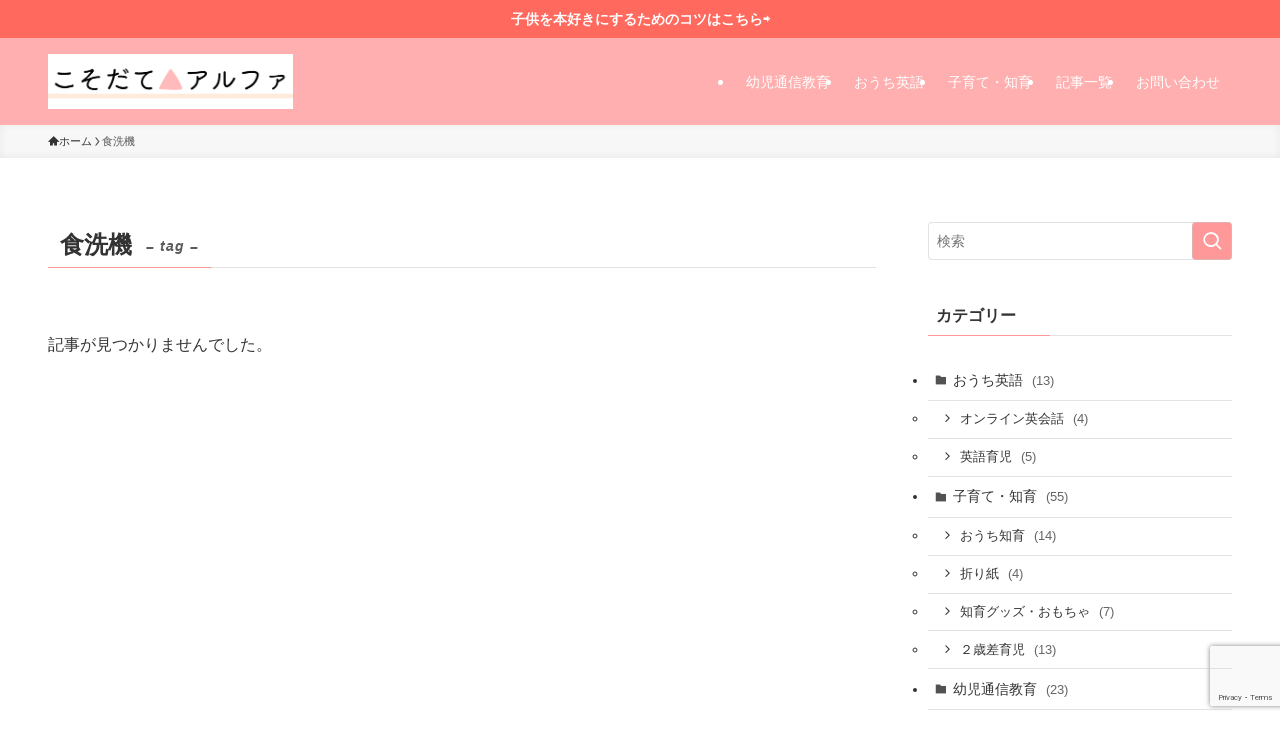

--- FILE ---
content_type: text/html; charset=UTF-8
request_url: https://nisaisa-ikuji.com/tag/dish-washer/
body_size: 15288
content:
<!DOCTYPE html>
<html lang="ja" data-loaded="false" data-scrolled="false" data-spmenu="closed">
<head>
<meta charset="utf-8">
<meta name="format-detection" content="telephone=no">
<meta http-equiv="X-UA-Compatible" content="IE=edge">
<meta name="viewport" content="width=device-width, viewport-fit=cover">
<title>食洗機 | こそだてアルファ</title>
<meta name='robots' content='max-image-preview:large' />
<link rel="alternate" type="application/rss+xml" title="こそだてアルファ &raquo; フィード" href="https://nisaisa-ikuji.com/feed/" />
<link rel="alternate" type="application/rss+xml" title="こそだてアルファ &raquo; コメントフィード" href="https://nisaisa-ikuji.com/comments/feed/" />
<link rel="alternate" type="application/rss+xml" title="こそだてアルファ &raquo; 食洗機 タグのフィード" href="https://nisaisa-ikuji.com/tag/dish-washer/feed/" />

<!-- SEO SIMPLE PACK 3.6.2 -->
<link rel="canonical" href="https://nisaisa-ikuji.com/tag/dish-washer/">
<meta property="og:locale" content="ja_JP">
<meta property="og:type" content="website">
<meta property="og:image" content="https://nisaisa-ikuji.com/wp-content/uploads/2022/06/子育てアルファ-4-1.png">
<meta property="og:title" content="食洗機 | こそだてアルファ">
<meta property="og:url" content="https://nisaisa-ikuji.com/tag/dish-washer/">
<meta property="og:site_name" content="こそだてアルファ">
<meta name="twitter:card" content="summary_large_image">
<meta name="twitter:site" content="kosodatealpha">
<!-- Google Analytics (gtag.js) -->
<script async src="https://www.googletagmanager.com/gtag/js?id=UA-138753296-1"></script>
<script>
	window.dataLayer = window.dataLayer || [];
	function gtag(){dataLayer.push(arguments);}
	gtag("js", new Date());
	gtag("config", "UA-138753296-1");
</script>
	<!-- / SEO SIMPLE PACK -->

<link rel='stylesheet' id='wp-block-library-css' href='https://nisaisa-ikuji.com/wp-includes/css/dist/block-library/style.min.css?ver=3271da1d5081ec9e211b8800c05510dc' type='text/css' media='all' />
<link rel='stylesheet' id='swell-icons-css' href='https://nisaisa-ikuji.com/wp-content/themes/swell/build/css/swell-icons.css?ver=2.13.0' type='text/css' media='all' />
<link rel='stylesheet' id='main_style-css' href='https://nisaisa-ikuji.com/wp-content/themes/swell/build/css/main.css?ver=2.13.0' type='text/css' media='all' />
<link rel='stylesheet' id='swell_blocks-css' href='https://nisaisa-ikuji.com/wp-content/themes/swell/build/css/blocks.css?ver=2.13.0' type='text/css' media='all' />
<style id='swell_custom-inline-css' type='text/css'>
:root{--swl-fz--content:4.2vw;--swl-font_family:"游ゴシック体", "Yu Gothic", YuGothic, "Hiragino Kaku Gothic ProN", "Hiragino Sans", Meiryo, sans-serif;--swl-font_weight:500;--color_main:#ff9999;--color_text:#333;--color_link:#dd3333;--color_htag:#ff9b9b;--color_bg:#ffffff;--color_gradient1:#d8ffff;--color_gradient2:#87e7ff;--color_main_thin:rgba(255, 191, 191, 0.05 );--color_main_dark:rgba(191, 115, 115, 1 );--color_list_check:#ff9999;--color_list_num:#ff9999;--color_list_good:#86dd7b;--color_list_triangle:#f4e03a;--color_list_bad:#f36060;--color_faq_q:#ff9999;--color_faq_a:#98eaea;--color_icon_good:#ffec77;--color_icon_good_bg:#fafff2;--color_icon_bad:#4b73eb;--color_icon_bad_bg:#eafaff;--color_icon_info:#f578b4;--color_icon_info_bg:#ffedf1;--color_icon_announce:#ffa537;--color_icon_announce_bg:#ffffff;--color_icon_pen:#7a7a7a;--color_icon_pen_bg:#ffffff;--color_icon_book:#787364;--color_icon_book_bg:#ffffff;--color_icon_point:#ffc054;--color_icon_check:#86d67c;--color_icon_batsu:#f36060;--color_icon_hatena:#5295cc;--color_icon_caution:#f7da38;--color_icon_memo:#84878a;--color_deep01:#f73838;--color_deep02:#98eaea;--color_deep03:#e3c4ff;--color_deep04:#7f7c82;--color_pale01:#fff2f0;--color_pale02:#f3f8fd;--color_pale03:#f1f9ee;--color_pale04:#fdf9ee;--color_mark_blue:#b7e3ff;--color_mark_green:#bdf9c3;--color_mark_yellow:#fcf69f;--color_mark_orange:#ffcaaf;--border01:solid 3px var(--color_main);--border02:solid 3px #8ce2d7;--border03:dotted 3px var(--color_main);--border04:solid 3px var(--color_border);--card_posts_thumb_ratio:56.25%;--list_posts_thumb_ratio:61.805%;--big_posts_thumb_ratio:56.25%;--thumb_posts_thumb_ratio:61.805%;--blogcard_thumb_ratio:56.25%;--color_header_bg:#ffafaf;--color_header_text:#ffffff;--color_footer_bg:#ff9999;--color_footer_text:#ffffff;--container_size:1200px;--article_size:900px;--logo_size_sp:70px;--logo_size_pc:55px;--logo_size_pcfix:48px;}.swl-cell-bg[data-icon="doubleCircle"]{--cell-icon-color:#ffc977}.swl-cell-bg[data-icon="circle"]{--cell-icon-color:#94e29c}.swl-cell-bg[data-icon="triangle"]{--cell-icon-color:#eeda2f}.swl-cell-bg[data-icon="close"]{--cell-icon-color:#ec9191}.swl-cell-bg[data-icon="hatena"]{--cell-icon-color:#93c9da}.swl-cell-bg[data-icon="check"]{--cell-icon-color:#94e29c}.swl-cell-bg[data-icon="line"]{--cell-icon-color:#9b9b9b}.cap_box[data-colset="col1"]{--capbox-color:#f29da7;--capbox-color--bg:#ffffff}.cap_box[data-colset="col2"]{--capbox-color:#86daef;--capbox-color--bg:#ffffff}.cap_box[data-colset="col3"]{--capbox-color:#a3a3a3;--capbox-color--bg:#ffffff}.red_{--the-btn-color:#ffae35;--the-btn-color2:#ffbc49;--the-solid-shadow: rgba(191, 131, 40, 1 )}.blue_{--the-btn-color:#338df4;--the-btn-color2:#35eaff;--the-solid-shadow: rgba(38, 106, 183, 1 )}.green_{--the-btn-color:#6ecca9;--the-btn-color2:#7bf7bd;--the-solid-shadow: rgba(83, 153, 127, 1 )}.is-style-btn_normal{--the-btn-radius:80px}.is-style-btn_solid{--the-btn-radius:4px}.is-style-btn_shiny{--the-btn-radius:4px}.is-style-btn_line{--the-btn-radius:4px}.post_content blockquote{padding:1.5em 2em 1.5em 3em}.post_content blockquote::before{content:"";display:block;width:5px;height:calc(100% - 3em);top:1.5em;left:1.5em;border-left:solid 1px rgba(180,180,180,.75);border-right:solid 1px rgba(180,180,180,.75);}.mark_blue{background:-webkit-linear-gradient(transparent 64%,var(--color_mark_blue) 0%);background:linear-gradient(transparent 64%,var(--color_mark_blue) 0%)}.mark_green{background:-webkit-linear-gradient(transparent 64%,var(--color_mark_green) 0%);background:linear-gradient(transparent 64%,var(--color_mark_green) 0%)}.mark_yellow{background:-webkit-linear-gradient(transparent 64%,var(--color_mark_yellow) 0%);background:linear-gradient(transparent 64%,var(--color_mark_yellow) 0%)}.mark_orange{background:-webkit-linear-gradient(transparent 64%,var(--color_mark_orange) 0%);background:linear-gradient(transparent 64%,var(--color_mark_orange) 0%)}[class*="is-style-icon_"]{color:#333;border-width:0}[class*="is-style-big_icon_"]{border-width:2px;border-style:solid}[data-col="gray"] .c-balloon__text{background:#ffffff;border-color:#c4c4c4}[data-col="gray"] .c-balloon__before{border-right-color:#ffffff}[data-col="green"] .c-balloon__text{background:#d1f8c2;border-color:#9ddd93}[data-col="green"] .c-balloon__before{border-right-color:#d1f8c2}[data-col="blue"] .c-balloon__text{background:#e2f6ff;border-color:#93d2f0}[data-col="blue"] .c-balloon__before{border-right-color:#e2f6ff}[data-col="red"] .c-balloon__text{background:#ffebeb;border-color:#f48789}[data-col="red"] .c-balloon__before{border-right-color:#ffebeb}[data-col="yellow"] .c-balloon__text{background:#f9f7d2;border-color:#fbe593}[data-col="yellow"] .c-balloon__before{border-right-color:#f9f7d2}.-type-list2 .p-postList__body::after,.-type-big .p-postList__body::after{content: "READ MORE »";}.c-postThumb__cat{background-color:#ff9999;color:#fff;background-image: repeating-linear-gradient(-45deg,rgba(255,255,255,.1),rgba(255,255,255,.1) 6px,transparent 6px,transparent 12px)}.post_content h2:where(:not([class^="swell-block-"]):not(.faq_q):not(.p-postList__title)){background:var(--color_htag);padding:.75em 1em;color:#fff}.post_content h2:where(:not([class^="swell-block-"]):not(.faq_q):not(.p-postList__title))::before{position:absolute;display:block;pointer-events:none;content:"";top:-4px;left:0;width:100%;height:calc(100% + 4px);box-sizing:content-box;border-top:solid 2px var(--color_htag);border-bottom:solid 2px var(--color_htag)}.post_content h3:where(:not([class^="swell-block-"]):not(.faq_q):not(.p-postList__title)){padding:0 .5em .5em}.post_content h3:where(:not([class^="swell-block-"]):not(.faq_q):not(.p-postList__title))::before{content:"";width:100%;height:2px;background: repeating-linear-gradient(90deg, var(--color_htag) 0%, var(--color_htag) 20%, rgba(255, 233, 233, 0.2 ) 90%, rgba(255, 233, 233, 0.2 ) 100%)}.post_content h4:where(:not([class^="swell-block-"]):not(.faq_q):not(.p-postList__title)){padding:0 0 0 16px;border-left:solid 2px var(--color_htag)}.l-header__menuBtn{order:3}.l-header__customBtn{order:1}.c-gnav a::after{background:var(--color_main);width:100%;height:2px;transform:scaleX(0)}.p-spHeadMenu .menu-item.-current{border-bottom-color:var(--color_main)}.c-gnav > li:hover > a::after,.c-gnav > .-current > a::after{transform: scaleX(1)}.c-gnav .sub-menu{color:#333;background:#fff}.l-fixHeader::before{opacity:1}.c-infoBar{color:#fff;background-color:#ff695e}.c-infoBar__text{font-size:3.4vw}.c-infoBar__btn{background-color:var(--color_main) !important}#pagetop{border-radius:50%}.c-widget__title.-spmenu{padding:.5em .75em;border-radius:var(--swl-radius--2, 0px);background:var(--color_main);color:#fff;}.c-widget__title.-footer{padding:.5em}.c-widget__title.-footer::before{content:"";bottom:0;left:0;width:40%;z-index:1;background:var(--color_main)}.c-widget__title.-footer::after{content:"";bottom:0;left:0;width:100%;background:var(--color_border)}.c-secTitle{border-left:solid 2px var(--color_main);padding:0em .75em}.p-spMenu{color:#333}.p-spMenu__inner::before{background:#fdfdfd;opacity:1}.p-spMenu__overlay{background:#000;opacity:0.6}[class*="page-numbers"]{color:#fff;background-color:#dedede}.l-topTitleArea.c-filterLayer::before{background-color:#000;opacity:0.2;content:""}@media screen and (min-width: 960px){:root{}}@media screen and (max-width: 959px){:root{}.l-header__logo{order:2;text-align:center}}@media screen and (min-width: 600px){:root{--swl-fz--content:18px;}.c-infoBar__text{font-size:14px}}@media screen and (max-width: 599px){:root{}}@media (min-width: 1108px) {.alignwide{left:-100px;width:calc(100% + 200px);}}@media (max-width: 1108px) {.-sidebar-off .swell-block-fullWide__inner.l-container .alignwide{left:0px;width:100%;}}.l-fixHeader .l-fixHeader__gnav{order:0}[data-scrolled=true] .l-fixHeader[data-ready]{opacity:1;-webkit-transform:translateY(0)!important;transform:translateY(0)!important;visibility:visible}.-body-solid .l-fixHeader{box-shadow:0 2px 4px var(--swl-color_shadow)}.l-fixHeader__inner{align-items:stretch;color:var(--color_header_text);display:flex;padding-bottom:0;padding-top:0;position:relative;z-index:1}.l-fixHeader__logo{align-items:center;display:flex;line-height:1;margin-right:24px;order:0;padding:16px 0}.c-infoBar{overflow:hidden;position:relative;width:100%}.c-infoBar.-bg-stripe:before{background-image:repeating-linear-gradient(-45deg,#fff 0 6px,transparent 6px 12px);content:"";display:block;opacity:.1}.c-infoBar__link{text-decoration:none;z-index:0}.c-infoBar__link,.c-infoBar__text{color:inherit;display:block;position:relative}.c-infoBar__text{font-weight:700;padding:8px 0;z-index:1}.c-infoBar__text.-flow-on{-webkit-animation:flowing_text 12s linear infinite;animation:flowing_text 12s linear infinite;-webkit-animation-duration:12s;animation-duration:12s;text-align:left;-webkit-transform:translateX(100%);transform:translateX(100%);white-space:nowrap}.c-infoBar__text.-flow-off{align-items:center;display:flex;flex-wrap:wrap;justify-content:center;text-align:center}.c-infoBar__btn{border-radius:40px;box-shadow:0 2px 4px var(--swl-color_shadow);color:#fff;display:block;font-size:.95em;line-height:2;margin-left:1em;min-width:1em;padding:0 1em;text-decoration:none;width:auto}@media (min-width:960px){.c-infoBar__text.-flow-on{-webkit-animation-duration:20s;animation-duration:20s}}@media (min-width:1200px){.c-infoBar__text.-flow-on{-webkit-animation-duration:24s;animation-duration:24s}}@media (min-width:1600px){.c-infoBar__text.-flow-on{-webkit-animation-duration:30s;animation-duration:30s}}.is-style-btn_normal a,.is-style-btn_shiny a{box-shadow:var(--swl-btn_shadow)}.c-shareBtns__btn,.is-style-balloon>.c-tabList .c-tabList__button,.p-snsCta,[class*=page-numbers]{box-shadow:var(--swl-box_shadow)}.p-articleThumb__img,.p-articleThumb__youtube{box-shadow:var(--swl-img_shadow)}.p-pickupBanners__item .c-bannerLink,.p-postList__thumb{box-shadow:0 2px 8px rgba(0,0,0,.1),0 4px 4px -4px rgba(0,0,0,.1)}.p-postList.-w-ranking li:before{background-image:repeating-linear-gradient(-45deg,hsla(0,0%,100%,.1),hsla(0,0%,100%,.1) 6px,transparent 0,transparent 12px);box-shadow:1px 1px 4px rgba(0,0,0,.2)}:root{--swl-radius--2:2px;--swl-radius--4:4px;--swl-radius--8:8px}.c-categoryList__link,.c-tagList__link,.tag-cloud-link{border-radius:16px;padding:6px 10px}.-related .p-postList__thumb,.is-style-bg_gray,.is-style-bg_main,.is-style-bg_main_thin,.is-style-bg_stripe,.is-style-border_dg,.is-style-border_dm,.is-style-border_sg,.is-style-border_sm,.is-style-dent_box,.is-style-note_box,.is-style-stitch,[class*=is-style-big_icon_],input[type=number],input[type=text],textarea{border-radius:4px}.-ps-style-img .p-postList__link,.-type-thumb .p-postList__link,.p-postList__thumb{border-radius:12px;overflow:hidden;z-index:0}.c-widget .-type-list.-w-ranking .p-postList__item:before{border-radius:16px;left:2px;top:2px}.c-widget .-type-card.-w-ranking .p-postList__item:before{border-radius:0 0 4px 4px}.c-postThumb__cat{border-radius:16px;margin:.5em;padding:0 8px}.cap_box_ttl{border-radius:2px 2px 0 0}.cap_box_content{border-radius:0 0 2px 2px}.cap_box.is-style-small_ttl .cap_box_content{border-radius:0 2px 2px 2px}.cap_box.is-style-inner .cap_box_content,.cap_box.is-style-onborder_ttl .cap_box_content,.cap_box.is-style-onborder_ttl2 .cap_box_content,.cap_box.is-style-onborder_ttl2 .cap_box_ttl,.cap_box.is-style-shadow{border-radius:2px}.is-style-more_btn a,.p-postList__body:after,.submit{border-radius:40px}@media (min-width:960px){#sidebar .-type-list .p-postList__thumb{border-radius:8px}}@media not all and (min-width:960px){.-ps-style-img .p-postList__link,.-type-thumb .p-postList__link,.p-postList__thumb{border-radius:8px}}@media (min-width:960px){.-series .l-header__inner{align-items:stretch;display:flex}.-series .l-header__logo{align-items:center;display:flex;flex-wrap:wrap;margin-right:24px;padding:16px 0}.-series .l-header__logo .c-catchphrase{font-size:13px;padding:4px 0}.-series .c-headLogo{margin-right:16px}.-series-right .l-header__inner{justify-content:space-between}.-series-right .c-gnavWrap{margin-left:auto}.-series-right .w-header{margin-left:12px}.-series-left .w-header{margin-left:auto}}@media (min-width:960px) and (min-width:600px){.-series .c-headLogo{max-width:400px}}.c-gnav .sub-menu a:before,.c-listMenu a:before{-webkit-font-smoothing:antialiased;-moz-osx-font-smoothing:grayscale;font-family:icomoon!important;font-style:normal;font-variant:normal;font-weight:400;line-height:1;text-transform:none}.c-submenuToggleBtn{display:none}.c-listMenu a{padding:.75em 1em .75em 1.5em;transition:padding .25s}.c-listMenu a:hover{padding-left:1.75em;padding-right:.75em}.c-gnav .sub-menu a:before,.c-listMenu a:before{color:inherit;content:"\e921";display:inline-block;left:2px;position:absolute;top:50%;-webkit-transform:translateY(-50%);transform:translateY(-50%);vertical-align:middle}.widget_categories>ul>.cat-item>a,.wp-block-categories-list>li>a{padding-left:1.75em}.c-listMenu .children,.c-listMenu .sub-menu{margin:0}.c-listMenu .children a,.c-listMenu .sub-menu a{font-size:.9em;padding-left:2.5em}.c-listMenu .children a:before,.c-listMenu .sub-menu a:before{left:1em}.c-listMenu .children a:hover,.c-listMenu .sub-menu a:hover{padding-left:2.75em}.c-listMenu .children ul a,.c-listMenu .sub-menu ul a{padding-left:3.25em}.c-listMenu .children ul a:before,.c-listMenu .sub-menu ul a:before{left:1.75em}.c-listMenu .children ul a:hover,.c-listMenu .sub-menu ul a:hover{padding-left:3.5em}.c-gnav li:hover>.sub-menu{opacity:1;visibility:visible}.c-gnav .sub-menu:before{background:inherit;content:"";height:100%;left:0;position:absolute;top:0;width:100%;z-index:0}.c-gnav .sub-menu .sub-menu{left:100%;top:0;z-index:-1}.c-gnav .sub-menu a{padding-left:2em}.c-gnav .sub-menu a:before{left:.5em}.c-gnav .sub-menu a:hover .ttl{left:4px}:root{--color_content_bg:var(--color_bg);}.c-widget__title.-side{padding:.5em}.c-widget__title.-side::before{content:"";bottom:0;left:0;width:40%;z-index:1;background:var(--color_main)}.c-widget__title.-side::after{content:"";bottom:0;left:0;width:100%;background:var(--color_border)}@media screen and (min-width: 960px){:root{}}@media screen and (max-width: 959px){:root{}}@media screen and (min-width: 600px){:root{}}@media screen and (max-width: 599px){:root{}}.swell-block-fullWide__inner.l-container{--swl-fw_inner_pad:var(--swl-pad_container,0px)}@media (min-width:960px){.-sidebar-on .l-content .alignfull,.-sidebar-on .l-content .alignwide{left:-16px;width:calc(100% + 32px)}.swell-block-fullWide__inner.l-article{--swl-fw_inner_pad:var(--swl-pad_post_content,0px)}.-sidebar-on .swell-block-fullWide__inner .alignwide{left:0;width:100%}.-sidebar-on .swell-block-fullWide__inner .alignfull{left:calc(0px - var(--swl-fw_inner_pad, 0))!important;margin-left:0!important;margin-right:0!important;width:calc(100% + var(--swl-fw_inner_pad, 0)*2)!important}}.-index-off .p-toc,.swell-toc-placeholder:empty{display:none}.p-toc.-modal{height:100%;margin:0;overflow-y:auto;padding:0}#main_content .p-toc{border-radius:var(--swl-radius--2,0);margin:4em auto;max-width:800px}#sidebar .p-toc{margin-top:-.5em}.p-toc .__pn:before{content:none!important;counter-increment:none}.p-toc .__prev{margin:0 0 1em}.p-toc .__next{margin:1em 0 0}.p-toc.is-omitted:not([data-omit=ct]) [data-level="2"] .p-toc__childList{height:0;margin-bottom:-.5em;visibility:hidden}.p-toc.is-omitted:not([data-omit=nest]){position:relative}.p-toc.is-omitted:not([data-omit=nest]):before{background:linear-gradient(hsla(0,0%,100%,0),var(--color_bg));bottom:5em;content:"";height:4em;left:0;opacity:.75;pointer-events:none;position:absolute;width:100%;z-index:1}.p-toc.is-omitted:not([data-omit=nest]):after{background:var(--color_bg);bottom:0;content:"";height:5em;left:0;opacity:.75;position:absolute;width:100%;z-index:1}.p-toc.is-omitted:not([data-omit=nest]) .__next,.p-toc.is-omitted:not([data-omit=nest]) [data-omit="1"]{display:none}.p-toc .p-toc__expandBtn{background-color:#f7f7f7;border:rgba(0,0,0,.2);border-radius:5em;box-shadow:0 0 0 1px #bbb;color:#333;display:block;font-size:14px;line-height:1.5;margin:.75em auto 0;min-width:6em;padding:.5em 1em;position:relative;transition:box-shadow .25s;z-index:2}.p-toc[data-omit=nest] .p-toc__expandBtn{display:inline-block;font-size:13px;margin:0 0 0 1.25em;padding:.5em .75em}.p-toc:not([data-omit=nest]) .p-toc__expandBtn:after,.p-toc:not([data-omit=nest]) .p-toc__expandBtn:before{border-top-color:inherit;border-top-style:dotted;border-top-width:3px;content:"";display:block;height:1px;position:absolute;top:calc(50% - 1px);transition:border-color .25s;width:100%;width:22px}.p-toc:not([data-omit=nest]) .p-toc__expandBtn:before{right:calc(100% + 1em)}.p-toc:not([data-omit=nest]) .p-toc__expandBtn:after{left:calc(100% + 1em)}.p-toc.is-expanded .p-toc__expandBtn{border-color:transparent}.p-toc__ttl{display:block;font-size:1.2em;line-height:1;position:relative;text-align:center}.p-toc__ttl:before{content:"\e918";display:inline-block;font-family:icomoon;margin-right:.5em;padding-bottom:2px;vertical-align:middle}#index_modal .p-toc__ttl{margin-bottom:.5em}.p-toc__list li{line-height:1.6}.p-toc__list>li+li{margin-top:.5em}.p-toc__list .p-toc__childList{padding-left:.5em}.p-toc__list [data-level="3"]{font-size:.9em}.p-toc__list .mininote{display:none}.post_content .p-toc__list{padding-left:0}#sidebar .p-toc__list{margin-bottom:0}#sidebar .p-toc__list .p-toc__childList{padding-left:0}.p-toc__link{color:inherit;font-size:inherit;text-decoration:none}.p-toc__link:hover{opacity:.8}.p-toc.-capbox{border:1px solid var(--color_main);overflow:hidden;padding:0 1em 1.5em}.p-toc.-capbox .p-toc__ttl{background-color:var(--color_main);color:#fff;margin:0 -1.5em 1.25em;padding:.5em}.p-toc.-capbox .p-toc__list{padding:0}@media (min-width:960px){#main_content .p-toc{width:92%}}@media (hover:hover){.p-toc .p-toc__expandBtn:hover{border-color:transparent;box-shadow:0 0 0 2px currentcolor}}@media (min-width:600px){.p-toc.-capbox .p-toc__list{padding-left:.25em}}
</style>
<link rel='stylesheet' id='swell-parts/footer-css' href='https://nisaisa-ikuji.com/wp-content/themes/swell/build/css/modules/parts/footer.css?ver=2.13.0' type='text/css' media='all' />
<link rel='stylesheet' id='swell-page/term-css' href='https://nisaisa-ikuji.com/wp-content/themes/swell/build/css/modules/page/term.css?ver=2.13.0' type='text/css' media='all' />
<link rel='stylesheet' id='classic-theme-styles-css' href='https://nisaisa-ikuji.com/wp-includes/css/classic-themes.min.css?ver=3271da1d5081ec9e211b8800c05510dc' type='text/css' media='all' />
<style id='global-styles-inline-css' type='text/css'>
body{--wp--preset--color--black: #000;--wp--preset--color--cyan-bluish-gray: #abb8c3;--wp--preset--color--white: #fff;--wp--preset--color--pale-pink: #f78da7;--wp--preset--color--vivid-red: #cf2e2e;--wp--preset--color--luminous-vivid-orange: #ff6900;--wp--preset--color--luminous-vivid-amber: #fcb900;--wp--preset--color--light-green-cyan: #7bdcb5;--wp--preset--color--vivid-green-cyan: #00d084;--wp--preset--color--pale-cyan-blue: #8ed1fc;--wp--preset--color--vivid-cyan-blue: #0693e3;--wp--preset--color--vivid-purple: #9b51e0;--wp--preset--color--swl-main: var(--color_main);--wp--preset--color--swl-main-thin: var(--color_main_thin);--wp--preset--color--swl-gray: var(--color_gray);--wp--preset--color--swl-deep-01: var(--color_deep01);--wp--preset--color--swl-deep-02: var(--color_deep02);--wp--preset--color--swl-deep-03: var(--color_deep03);--wp--preset--color--swl-deep-04: var(--color_deep04);--wp--preset--color--swl-pale-01: var(--color_pale01);--wp--preset--color--swl-pale-02: var(--color_pale02);--wp--preset--color--swl-pale-03: var(--color_pale03);--wp--preset--color--swl-pale-04: var(--color_pale04);--wp--preset--gradient--vivid-cyan-blue-to-vivid-purple: linear-gradient(135deg,rgba(6,147,227,1) 0%,rgb(155,81,224) 100%);--wp--preset--gradient--light-green-cyan-to-vivid-green-cyan: linear-gradient(135deg,rgb(122,220,180) 0%,rgb(0,208,130) 100%);--wp--preset--gradient--luminous-vivid-amber-to-luminous-vivid-orange: linear-gradient(135deg,rgba(252,185,0,1) 0%,rgba(255,105,0,1) 100%);--wp--preset--gradient--luminous-vivid-orange-to-vivid-red: linear-gradient(135deg,rgba(255,105,0,1) 0%,rgb(207,46,46) 100%);--wp--preset--gradient--very-light-gray-to-cyan-bluish-gray: linear-gradient(135deg,rgb(238,238,238) 0%,rgb(169,184,195) 100%);--wp--preset--gradient--cool-to-warm-spectrum: linear-gradient(135deg,rgb(74,234,220) 0%,rgb(151,120,209) 20%,rgb(207,42,186) 40%,rgb(238,44,130) 60%,rgb(251,105,98) 80%,rgb(254,248,76) 100%);--wp--preset--gradient--blush-light-purple: linear-gradient(135deg,rgb(255,206,236) 0%,rgb(152,150,240) 100%);--wp--preset--gradient--blush-bordeaux: linear-gradient(135deg,rgb(254,205,165) 0%,rgb(254,45,45) 50%,rgb(107,0,62) 100%);--wp--preset--gradient--luminous-dusk: linear-gradient(135deg,rgb(255,203,112) 0%,rgb(199,81,192) 50%,rgb(65,88,208) 100%);--wp--preset--gradient--pale-ocean: linear-gradient(135deg,rgb(255,245,203) 0%,rgb(182,227,212) 50%,rgb(51,167,181) 100%);--wp--preset--gradient--electric-grass: linear-gradient(135deg,rgb(202,248,128) 0%,rgb(113,206,126) 100%);--wp--preset--gradient--midnight: linear-gradient(135deg,rgb(2,3,129) 0%,rgb(40,116,252) 100%);--wp--preset--duotone--dark-grayscale: url('#wp-duotone-dark-grayscale');--wp--preset--duotone--grayscale: url('#wp-duotone-grayscale');--wp--preset--duotone--purple-yellow: url('#wp-duotone-purple-yellow');--wp--preset--duotone--blue-red: url('#wp-duotone-blue-red');--wp--preset--duotone--midnight: url('#wp-duotone-midnight');--wp--preset--duotone--magenta-yellow: url('#wp-duotone-magenta-yellow');--wp--preset--duotone--purple-green: url('#wp-duotone-purple-green');--wp--preset--duotone--blue-orange: url('#wp-duotone-blue-orange');--wp--preset--font-size--small: 0.9em;--wp--preset--font-size--medium: 1.1em;--wp--preset--font-size--large: 1.25em;--wp--preset--font-size--x-large: 42px;--wp--preset--font-size--xs: 0.75em;--wp--preset--font-size--huge: 1.6em;--wp--preset--spacing--20: 0.44rem;--wp--preset--spacing--30: 0.67rem;--wp--preset--spacing--40: 1rem;--wp--preset--spacing--50: 1.5rem;--wp--preset--spacing--60: 2.25rem;--wp--preset--spacing--70: 3.38rem;--wp--preset--spacing--80: 5.06rem;--wp--preset--shadow--natural: 6px 6px 9px rgba(0, 0, 0, 0.2);--wp--preset--shadow--deep: 12px 12px 50px rgba(0, 0, 0, 0.4);--wp--preset--shadow--sharp: 6px 6px 0px rgba(0, 0, 0, 0.2);--wp--preset--shadow--outlined: 6px 6px 0px -3px rgba(255, 255, 255, 1), 6px 6px rgba(0, 0, 0, 1);--wp--preset--shadow--crisp: 6px 6px 0px rgba(0, 0, 0, 1);}:where(.is-layout-flex){gap: 0.5em;}body .is-layout-flow > .alignleft{float: left;margin-inline-start: 0;margin-inline-end: 2em;}body .is-layout-flow > .alignright{float: right;margin-inline-start: 2em;margin-inline-end: 0;}body .is-layout-flow > .aligncenter{margin-left: auto !important;margin-right: auto !important;}body .is-layout-constrained > .alignleft{float: left;margin-inline-start: 0;margin-inline-end: 2em;}body .is-layout-constrained > .alignright{float: right;margin-inline-start: 2em;margin-inline-end: 0;}body .is-layout-constrained > .aligncenter{margin-left: auto !important;margin-right: auto !important;}body .is-layout-constrained > :where(:not(.alignleft):not(.alignright):not(.alignfull)){max-width: var(--wp--style--global--content-size);margin-left: auto !important;margin-right: auto !important;}body .is-layout-constrained > .alignwide{max-width: var(--wp--style--global--wide-size);}body .is-layout-flex{display: flex;}body .is-layout-flex{flex-wrap: wrap;align-items: center;}body .is-layout-flex > *{margin: 0;}:where(.wp-block-columns.is-layout-flex){gap: 2em;}.has-black-color{color: var(--wp--preset--color--black) !important;}.has-cyan-bluish-gray-color{color: var(--wp--preset--color--cyan-bluish-gray) !important;}.has-white-color{color: var(--wp--preset--color--white) !important;}.has-pale-pink-color{color: var(--wp--preset--color--pale-pink) !important;}.has-vivid-red-color{color: var(--wp--preset--color--vivid-red) !important;}.has-luminous-vivid-orange-color{color: var(--wp--preset--color--luminous-vivid-orange) !important;}.has-luminous-vivid-amber-color{color: var(--wp--preset--color--luminous-vivid-amber) !important;}.has-light-green-cyan-color{color: var(--wp--preset--color--light-green-cyan) !important;}.has-vivid-green-cyan-color{color: var(--wp--preset--color--vivid-green-cyan) !important;}.has-pale-cyan-blue-color{color: var(--wp--preset--color--pale-cyan-blue) !important;}.has-vivid-cyan-blue-color{color: var(--wp--preset--color--vivid-cyan-blue) !important;}.has-vivid-purple-color{color: var(--wp--preset--color--vivid-purple) !important;}.has-black-background-color{background-color: var(--wp--preset--color--black) !important;}.has-cyan-bluish-gray-background-color{background-color: var(--wp--preset--color--cyan-bluish-gray) !important;}.has-white-background-color{background-color: var(--wp--preset--color--white) !important;}.has-pale-pink-background-color{background-color: var(--wp--preset--color--pale-pink) !important;}.has-vivid-red-background-color{background-color: var(--wp--preset--color--vivid-red) !important;}.has-luminous-vivid-orange-background-color{background-color: var(--wp--preset--color--luminous-vivid-orange) !important;}.has-luminous-vivid-amber-background-color{background-color: var(--wp--preset--color--luminous-vivid-amber) !important;}.has-light-green-cyan-background-color{background-color: var(--wp--preset--color--light-green-cyan) !important;}.has-vivid-green-cyan-background-color{background-color: var(--wp--preset--color--vivid-green-cyan) !important;}.has-pale-cyan-blue-background-color{background-color: var(--wp--preset--color--pale-cyan-blue) !important;}.has-vivid-cyan-blue-background-color{background-color: var(--wp--preset--color--vivid-cyan-blue) !important;}.has-vivid-purple-background-color{background-color: var(--wp--preset--color--vivid-purple) !important;}.has-black-border-color{border-color: var(--wp--preset--color--black) !important;}.has-cyan-bluish-gray-border-color{border-color: var(--wp--preset--color--cyan-bluish-gray) !important;}.has-white-border-color{border-color: var(--wp--preset--color--white) !important;}.has-pale-pink-border-color{border-color: var(--wp--preset--color--pale-pink) !important;}.has-vivid-red-border-color{border-color: var(--wp--preset--color--vivid-red) !important;}.has-luminous-vivid-orange-border-color{border-color: var(--wp--preset--color--luminous-vivid-orange) !important;}.has-luminous-vivid-amber-border-color{border-color: var(--wp--preset--color--luminous-vivid-amber) !important;}.has-light-green-cyan-border-color{border-color: var(--wp--preset--color--light-green-cyan) !important;}.has-vivid-green-cyan-border-color{border-color: var(--wp--preset--color--vivid-green-cyan) !important;}.has-pale-cyan-blue-border-color{border-color: var(--wp--preset--color--pale-cyan-blue) !important;}.has-vivid-cyan-blue-border-color{border-color: var(--wp--preset--color--vivid-cyan-blue) !important;}.has-vivid-purple-border-color{border-color: var(--wp--preset--color--vivid-purple) !important;}.has-vivid-cyan-blue-to-vivid-purple-gradient-background{background: var(--wp--preset--gradient--vivid-cyan-blue-to-vivid-purple) !important;}.has-light-green-cyan-to-vivid-green-cyan-gradient-background{background: var(--wp--preset--gradient--light-green-cyan-to-vivid-green-cyan) !important;}.has-luminous-vivid-amber-to-luminous-vivid-orange-gradient-background{background: var(--wp--preset--gradient--luminous-vivid-amber-to-luminous-vivid-orange) !important;}.has-luminous-vivid-orange-to-vivid-red-gradient-background{background: var(--wp--preset--gradient--luminous-vivid-orange-to-vivid-red) !important;}.has-very-light-gray-to-cyan-bluish-gray-gradient-background{background: var(--wp--preset--gradient--very-light-gray-to-cyan-bluish-gray) !important;}.has-cool-to-warm-spectrum-gradient-background{background: var(--wp--preset--gradient--cool-to-warm-spectrum) !important;}.has-blush-light-purple-gradient-background{background: var(--wp--preset--gradient--blush-light-purple) !important;}.has-blush-bordeaux-gradient-background{background: var(--wp--preset--gradient--blush-bordeaux) !important;}.has-luminous-dusk-gradient-background{background: var(--wp--preset--gradient--luminous-dusk) !important;}.has-pale-ocean-gradient-background{background: var(--wp--preset--gradient--pale-ocean) !important;}.has-electric-grass-gradient-background{background: var(--wp--preset--gradient--electric-grass) !important;}.has-midnight-gradient-background{background: var(--wp--preset--gradient--midnight) !important;}.has-small-font-size{font-size: var(--wp--preset--font-size--small) !important;}.has-medium-font-size{font-size: var(--wp--preset--font-size--medium) !important;}.has-large-font-size{font-size: var(--wp--preset--font-size--large) !important;}.has-x-large-font-size{font-size: var(--wp--preset--font-size--x-large) !important;}
.wp-block-navigation a:where(:not(.wp-element-button)){color: inherit;}
:where(.wp-block-columns.is-layout-flex){gap: 2em;}
.wp-block-pullquote{font-size: 1.5em;line-height: 1.6;}
</style>
<link rel='stylesheet' id='contact-form-7-css' href='https://nisaisa-ikuji.com/wp-content/plugins/contact-form-7/includes/css/styles.css?ver=5.8.7' type='text/css' media='all' />
<link rel='stylesheet' id='child_style-css' href='https://nisaisa-ikuji.com/wp-content/themes/swell_child/style.css?ver=2022020882236' type='text/css' media='all' />
<link rel='stylesheet' id='ponhiro-blocks-front-css' href='https://nisaisa-ikuji.com/wp-content/plugins/useful-blocks/dist/css/front.css?ver=1.7.4' type='text/css' media='all' />
<style id='ponhiro-blocks-front-inline-css' type='text/css'>
:root{--pb_colset_yellow:#fdc44f;--pb_colset_yellow_thin:#fef9ed;--pb_colset_yellow_dark:#b4923a;--pb_colset_pink:#fd9392;--pb_colset_pink_thin:#ffefef;--pb_colset_pink_dark:#d07373;--pb_colset_green:#91c13e;--pb_colset_green_thin:#f2f8e8;--pb_colset_green_dark:#61841f;--pb_colset_blue:#6fc7e1;--pb_colset_blue_thin:#f0f9fc;--pb_colset_blue_dark:#419eb9;--pb_colset_cvbox_01_bg:#f5f5f5;--pb_colset_cvbox_01_list:#3190b7;--pb_colset_cvbox_01_btn:#91c13e;--pb_colset_cvbox_01_shadow:#628328;--pb_colset_cvbox_01_note:#fdc44f;--pb_colset_compare_01_l:#6fc7e1;--pb_colset_compare_01_l_bg:#f0f9fc;--pb_colset_compare_01_r:#ffa883;--pb_colset_compare_01_r_bg:#fff6f2;--pb_colset_iconbox_01:#6e828a;--pb_colset_iconbox_01_bg:#fff;--pb_colset_iconbox_01_icon:#ee8f81;--pb_colset_bargraph_01:#9dd9dd;--pb_colset_bargraph_01_bg:#fafafa;--pb_colset_bar_01:#f8db92;--pb_colset_bar_02:#fda9a8;--pb_colset_bar_03:#bdda8b;--pb_colset_bar_04:#a1c6f1;--pb_colset_rating_01_bg:#fafafa;--pb_colset_rating_01_text:#71828a;--pb_colset_rating_01_label:#71828a;--pb_colset_rating_01_point:#ee8f81;}.pb-iconbox__figure[data-iconset="01"]{background-image: url(https://nisaisa-ikuji.com/wp-content/plugins/useful-blocks/assets/img/a_person.png)}.pb-iconbox__figure[data-iconset="02"]{background-image: url(https://nisaisa-ikuji.com/wp-content/plugins/useful-blocks/assets/img/a_person.png)}.pb-iconbox__figure[data-iconset="03"]{background-image: url(https://nisaisa-ikuji.com/wp-content/plugins/useful-blocks/assets/img/a_person.png)}.pb-iconbox__figure[data-iconset="04"]{background-image: url(https://nisaisa-ikuji.com/wp-content/plugins/useful-blocks/assets/img/a_person.png)}
</style>
<link rel='stylesheet' id='pochipp-front-css' href='https://nisaisa-ikuji.com/wp-content/plugins/pochipp/dist/css/style.css?ver=1.17.0' type='text/css' media='all' />
<link rel='stylesheet' id='stork-to-swell-style-css' href='https://nisaisa-ikuji.com/wp-content/plugins/stork-to-swell/assets/css/stork.css?ver=1.1.0' type='text/css' media='all' />

<noscript><link href="https://nisaisa-ikuji.com/wp-content/themes/swell/build/css/noscript.css" rel="stylesheet"></noscript>
<link rel="https://api.w.org/" href="https://nisaisa-ikuji.com/wp-json/" /><link rel="alternate" type="application/json" href="https://nisaisa-ikuji.com/wp-json/wp/v2/tags/31" /><!-- Pochipp -->
<style id="pchpp_custom_style">:root{--pchpp-color-inline: #069A8E;--pchpp-color-custom: #5ca250;--pchpp-color-custom-2: #8e59e4;--pchpp-color-amazon: #f99a0c;--pchpp-color-rakuten: #e0423c;--pchpp-color-yahoo: #438ee8;--pchpp-color-mercari: #3c3c3c;--pchpp-inline-bg-color: var(--pchpp-color-inline);--pchpp-inline-txt-color: #fff;--pchpp-inline-shadow: 0 1px 4px -1px rgba(0, 0, 0, 0.2);--pchpp-inline-radius: 0px;--pchpp-inline-width: auto;}</style>
<script id="pchpp_vars">window.pchppVars = {};window.pchppVars.ajaxUrl = "https://nisaisa-ikuji.com/wp-admin/admin-ajax.php";window.pchppVars.ajaxNonce = "44fb8fbc12";</script>
<script type="text/javascript" language="javascript">var vc_pid = "887009861";</script>
<!-- / Pochipp -->
<link rel="icon" href="https://nisaisa-ikuji.com/wp-content/uploads/2023/06/cropped-名称未設定のデザイン-1-32x32.png" sizes="32x32" />
<link rel="icon" href="https://nisaisa-ikuji.com/wp-content/uploads/2023/06/cropped-名称未設定のデザイン-1-192x192.png" sizes="192x192" />
<link rel="apple-touch-icon" href="https://nisaisa-ikuji.com/wp-content/uploads/2023/06/cropped-名称未設定のデザイン-1-180x180.png" />
<meta name="msapplication-TileImage" content="https://nisaisa-ikuji.com/wp-content/uploads/2023/06/cropped-名称未設定のデザイン-1-270x270.png" />

<link rel="stylesheet" href="https://nisaisa-ikuji.com/wp-content/themes/swell/build/css/print.css" media="print" >
<!-- Google Tag Manager -->
<script>(function(w,d,s,l,i){w[l]=w[l]||[];w[l].push({'gtm.start':
new Date().getTime(),event:'gtm.js'});var f=d.getElementsByTagName(s)[0],
j=d.createElement(s),dl=l!='dataLayer'?'&l='+l:'';j.async=true;j.src=
'https://www.googletagmanager.com/gtm.js?id='+i+dl;f.parentNode.insertBefore(j,f);
})(window,document,'script','dataLayer','GTM-WWGT59V');</script>
<!-- End Google Tag Manager -->

<script async src="https://pagead2.googlesyndication.com/pagead/js/adsbygoogle.js?client=ca-pub-5774014585594746"
     crossorigin="anonymous"></script>
</head>
<body>
<!-- Google Tag Manager (noscript) -->
<noscript><iframe src="https://www.googletagmanager.com/ns.html?id=GTM-WWGT59V"
height="0" width="0" style="display:none;visibility:hidden"></iframe></noscript>
<!-- End Google Tag Manager (noscript) -->
<svg xmlns="http://www.w3.org/2000/svg" viewBox="0 0 0 0" width="0" height="0" focusable="false" role="none" style="visibility: hidden; position: absolute; left: -9999px; overflow: hidden;" ><defs><filter id="wp-duotone-dark-grayscale"><feColorMatrix color-interpolation-filters="sRGB" type="matrix" values=" .299 .587 .114 0 0 .299 .587 .114 0 0 .299 .587 .114 0 0 .299 .587 .114 0 0 " /><feComponentTransfer color-interpolation-filters="sRGB" ><feFuncR type="table" tableValues="0 0.49803921568627" /><feFuncG type="table" tableValues="0 0.49803921568627" /><feFuncB type="table" tableValues="0 0.49803921568627" /><feFuncA type="table" tableValues="1 1" /></feComponentTransfer><feComposite in2="SourceGraphic" operator="in" /></filter></defs></svg><svg xmlns="http://www.w3.org/2000/svg" viewBox="0 0 0 0" width="0" height="0" focusable="false" role="none" style="visibility: hidden; position: absolute; left: -9999px; overflow: hidden;" ><defs><filter id="wp-duotone-grayscale"><feColorMatrix color-interpolation-filters="sRGB" type="matrix" values=" .299 .587 .114 0 0 .299 .587 .114 0 0 .299 .587 .114 0 0 .299 .587 .114 0 0 " /><feComponentTransfer color-interpolation-filters="sRGB" ><feFuncR type="table" tableValues="0 1" /><feFuncG type="table" tableValues="0 1" /><feFuncB type="table" tableValues="0 1" /><feFuncA type="table" tableValues="1 1" /></feComponentTransfer><feComposite in2="SourceGraphic" operator="in" /></filter></defs></svg><svg xmlns="http://www.w3.org/2000/svg" viewBox="0 0 0 0" width="0" height="0" focusable="false" role="none" style="visibility: hidden; position: absolute; left: -9999px; overflow: hidden;" ><defs><filter id="wp-duotone-purple-yellow"><feColorMatrix color-interpolation-filters="sRGB" type="matrix" values=" .299 .587 .114 0 0 .299 .587 .114 0 0 .299 .587 .114 0 0 .299 .587 .114 0 0 " /><feComponentTransfer color-interpolation-filters="sRGB" ><feFuncR type="table" tableValues="0.54901960784314 0.98823529411765" /><feFuncG type="table" tableValues="0 1" /><feFuncB type="table" tableValues="0.71764705882353 0.25490196078431" /><feFuncA type="table" tableValues="1 1" /></feComponentTransfer><feComposite in2="SourceGraphic" operator="in" /></filter></defs></svg><svg xmlns="http://www.w3.org/2000/svg" viewBox="0 0 0 0" width="0" height="0" focusable="false" role="none" style="visibility: hidden; position: absolute; left: -9999px; overflow: hidden;" ><defs><filter id="wp-duotone-blue-red"><feColorMatrix color-interpolation-filters="sRGB" type="matrix" values=" .299 .587 .114 0 0 .299 .587 .114 0 0 .299 .587 .114 0 0 .299 .587 .114 0 0 " /><feComponentTransfer color-interpolation-filters="sRGB" ><feFuncR type="table" tableValues="0 1" /><feFuncG type="table" tableValues="0 0.27843137254902" /><feFuncB type="table" tableValues="0.5921568627451 0.27843137254902" /><feFuncA type="table" tableValues="1 1" /></feComponentTransfer><feComposite in2="SourceGraphic" operator="in" /></filter></defs></svg><svg xmlns="http://www.w3.org/2000/svg" viewBox="0 0 0 0" width="0" height="0" focusable="false" role="none" style="visibility: hidden; position: absolute; left: -9999px; overflow: hidden;" ><defs><filter id="wp-duotone-midnight"><feColorMatrix color-interpolation-filters="sRGB" type="matrix" values=" .299 .587 .114 0 0 .299 .587 .114 0 0 .299 .587 .114 0 0 .299 .587 .114 0 0 " /><feComponentTransfer color-interpolation-filters="sRGB" ><feFuncR type="table" tableValues="0 0" /><feFuncG type="table" tableValues="0 0.64705882352941" /><feFuncB type="table" tableValues="0 1" /><feFuncA type="table" tableValues="1 1" /></feComponentTransfer><feComposite in2="SourceGraphic" operator="in" /></filter></defs></svg><svg xmlns="http://www.w3.org/2000/svg" viewBox="0 0 0 0" width="0" height="0" focusable="false" role="none" style="visibility: hidden; position: absolute; left: -9999px; overflow: hidden;" ><defs><filter id="wp-duotone-magenta-yellow"><feColorMatrix color-interpolation-filters="sRGB" type="matrix" values=" .299 .587 .114 0 0 .299 .587 .114 0 0 .299 .587 .114 0 0 .299 .587 .114 0 0 " /><feComponentTransfer color-interpolation-filters="sRGB" ><feFuncR type="table" tableValues="0.78039215686275 1" /><feFuncG type="table" tableValues="0 0.94901960784314" /><feFuncB type="table" tableValues="0.35294117647059 0.47058823529412" /><feFuncA type="table" tableValues="1 1" /></feComponentTransfer><feComposite in2="SourceGraphic" operator="in" /></filter></defs></svg><svg xmlns="http://www.w3.org/2000/svg" viewBox="0 0 0 0" width="0" height="0" focusable="false" role="none" style="visibility: hidden; position: absolute; left: -9999px; overflow: hidden;" ><defs><filter id="wp-duotone-purple-green"><feColorMatrix color-interpolation-filters="sRGB" type="matrix" values=" .299 .587 .114 0 0 .299 .587 .114 0 0 .299 .587 .114 0 0 .299 .587 .114 0 0 " /><feComponentTransfer color-interpolation-filters="sRGB" ><feFuncR type="table" tableValues="0.65098039215686 0.40392156862745" /><feFuncG type="table" tableValues="0 1" /><feFuncB type="table" tableValues="0.44705882352941 0.4" /><feFuncA type="table" tableValues="1 1" /></feComponentTransfer><feComposite in2="SourceGraphic" operator="in" /></filter></defs></svg><svg xmlns="http://www.w3.org/2000/svg" viewBox="0 0 0 0" width="0" height="0" focusable="false" role="none" style="visibility: hidden; position: absolute; left: -9999px; overflow: hidden;" ><defs><filter id="wp-duotone-blue-orange"><feColorMatrix color-interpolation-filters="sRGB" type="matrix" values=" .299 .587 .114 0 0 .299 .587 .114 0 0 .299 .587 .114 0 0 .299 .587 .114 0 0 " /><feComponentTransfer color-interpolation-filters="sRGB" ><feFuncR type="table" tableValues="0.098039215686275 1" /><feFuncG type="table" tableValues="0 0.66274509803922" /><feFuncB type="table" tableValues="0.84705882352941 0.41960784313725" /><feFuncA type="table" tableValues="1 1" /></feComponentTransfer><feComposite in2="SourceGraphic" operator="in" /></filter></defs></svg><div id="body_wrap" class="archive tag tag-dish-washer tag-31 -body-solid -index-off -sidebar-on -frame-off id_31" >
<div id="sp_menu" class="p-spMenu -right">
	<div class="p-spMenu__inner">
		<div class="p-spMenu__closeBtn">
			<button class="c-iconBtn -menuBtn c-plainBtn" data-onclick="toggleMenu" aria-label="メニューを閉じる">
				<i class="c-iconBtn__icon icon-close-thin"></i>
			</button>
		</div>
		<div class="p-spMenu__body">
			<div class="c-widget__title -spmenu">
				MENU			</div>
			<div class="p-spMenu__nav">
				<ul class="c-spnav c-listMenu"><li class="menu-item menu-item-type-taxonomy menu-item-object-category menu-item-6304"><a href="https://nisaisa-ikuji.com/category/youjikyouiku/">幼児通信教育</a></li>
<li class="menu-item menu-item-type-taxonomy menu-item-object-category menu-item-2815"><a href="https://nisaisa-ikuji.com/category/english/">おうち英語</a></li>
<li class="menu-item menu-item-type-taxonomy menu-item-object-category menu-item-320"><a href="https://nisaisa-ikuji.com/category/childcare/">子育て・知育</a></li>
<li class="menu-item menu-item-type-post_type menu-item-object-page menu-item-323"><a href="https://nisaisa-ikuji.com/sitemap/">記事一覧</a></li>
<li class="menu-item menu-item-type-post_type menu-item-object-page menu-item-332"><a href="https://nisaisa-ikuji.com/contactform/">お問い合わせ</a></li>
</ul>			</div>
					</div>
	</div>
	<div class="p-spMenu__overlay c-overlay" data-onclick="toggleMenu"></div>
</div>
<div class="c-infoBar -bg-no_effect">
			<a href="https://note.com/kosodate_alpha32/n/n9c3e05931e75" class="c-infoBar__link" rel="noopener" target="_blank">
			<span class="c-infoBar__text -flow-off">子供を本好きにするためのコツはこちら⇨</span>
		</a>
	</div>
<header id="header" class="l-header -series -series-right" data-spfix="1">
		<div class="l-header__inner l-container">
		<div class="l-header__logo">
			<div class="c-headLogo -img"><a href="https://nisaisa-ikuji.com/" title="こそだてアルファ" class="c-headLogo__link" rel="home"><img width="1600" height="360"  src="https://nisaisa-ikuji.com/wp-content/uploads/2022/05/子育てアルファ-3-1.png" alt="こそだてアルファ" class="c-headLogo__img" srcset="https://nisaisa-ikuji.com/wp-content/uploads/2022/05/子育てアルファ-3-1.png 1600w, https://nisaisa-ikuji.com/wp-content/uploads/2022/05/子育てアルファ-3-1-300x68.png 300w, https://nisaisa-ikuji.com/wp-content/uploads/2022/05/子育てアルファ-3-1-1024x230.png 1024w, https://nisaisa-ikuji.com/wp-content/uploads/2022/05/子育てアルファ-3-1-768x173.png 768w, https://nisaisa-ikuji.com/wp-content/uploads/2022/05/子育てアルファ-3-1-1536x346.png 1536w" sizes="(max-width: 959px) 50vw, 800px" decoding="async" loading="eager" ></a></div>					</div>
		<nav id="gnav" class="l-header__gnav c-gnavWrap">
					<ul class="c-gnav">
			<li class="menu-item menu-item-type-taxonomy menu-item-object-category menu-item-6304"><a href="https://nisaisa-ikuji.com/category/youjikyouiku/"><span class="ttl">幼児通信教育</span></a></li>
<li class="menu-item menu-item-type-taxonomy menu-item-object-category menu-item-2815"><a href="https://nisaisa-ikuji.com/category/english/"><span class="ttl">おうち英語</span></a></li>
<li class="menu-item menu-item-type-taxonomy menu-item-object-category menu-item-320"><a href="https://nisaisa-ikuji.com/category/childcare/"><span class="ttl">子育て・知育</span></a></li>
<li class="menu-item menu-item-type-post_type menu-item-object-page menu-item-323"><a href="https://nisaisa-ikuji.com/sitemap/"><span class="ttl">記事一覧</span></a></li>
<li class="menu-item menu-item-type-post_type menu-item-object-page menu-item-332"><a href="https://nisaisa-ikuji.com/contactform/"><span class="ttl">お問い合わせ</span></a></li>
					</ul>
			</nav>
		<div class="l-header__customBtn sp_">
			<button class="c-iconBtn c-plainBtn" data-onclick="toggleSearch" aria-label="検索ボタン">
			<i class="c-iconBtn__icon icon-search"></i>
					</button>
	</div>
<div class="l-header__menuBtn sp_">
	<button class="c-iconBtn -menuBtn c-plainBtn" data-onclick="toggleMenu" aria-label="メニューボタン">
		<i class="c-iconBtn__icon icon-menu-thin"></i>
			</button>
</div>
	</div>
	</header>
<div id="fix_header" class="l-fixHeader -series -series-right">
	<div class="l-fixHeader__inner l-container">
		<div class="l-fixHeader__logo">
			<div class="c-headLogo -img"><a href="https://nisaisa-ikuji.com/" title="こそだてアルファ" class="c-headLogo__link" rel="home"><img width="1600" height="360"  src="https://nisaisa-ikuji.com/wp-content/uploads/2022/05/子育てアルファ-3-1.png" alt="こそだてアルファ" class="c-headLogo__img" srcset="https://nisaisa-ikuji.com/wp-content/uploads/2022/05/子育てアルファ-3-1.png 1600w, https://nisaisa-ikuji.com/wp-content/uploads/2022/05/子育てアルファ-3-1-300x68.png 300w, https://nisaisa-ikuji.com/wp-content/uploads/2022/05/子育てアルファ-3-1-1024x230.png 1024w, https://nisaisa-ikuji.com/wp-content/uploads/2022/05/子育てアルファ-3-1-768x173.png 768w, https://nisaisa-ikuji.com/wp-content/uploads/2022/05/子育てアルファ-3-1-1536x346.png 1536w" sizes="(max-width: 959px) 50vw, 800px" decoding="async" loading="eager" ></a></div>		</div>
		<div class="l-fixHeader__gnav c-gnavWrap">
					<ul class="c-gnav">
			<li class="menu-item menu-item-type-taxonomy menu-item-object-category menu-item-6304"><a href="https://nisaisa-ikuji.com/category/youjikyouiku/"><span class="ttl">幼児通信教育</span></a></li>
<li class="menu-item menu-item-type-taxonomy menu-item-object-category menu-item-2815"><a href="https://nisaisa-ikuji.com/category/english/"><span class="ttl">おうち英語</span></a></li>
<li class="menu-item menu-item-type-taxonomy menu-item-object-category menu-item-320"><a href="https://nisaisa-ikuji.com/category/childcare/"><span class="ttl">子育て・知育</span></a></li>
<li class="menu-item menu-item-type-post_type menu-item-object-page menu-item-323"><a href="https://nisaisa-ikuji.com/sitemap/"><span class="ttl">記事一覧</span></a></li>
<li class="menu-item menu-item-type-post_type menu-item-object-page menu-item-332"><a href="https://nisaisa-ikuji.com/contactform/"><span class="ttl">お問い合わせ</span></a></li>
					</ul>
			</div>
	</div>
</div>
<div id="breadcrumb" class="p-breadcrumb -bg-on"><ol class="p-breadcrumb__list l-container"><li class="p-breadcrumb__item"><a href="https://nisaisa-ikuji.com/" class="p-breadcrumb__text"><span class="__home icon-home"> ホーム</span></a></li><li class="p-breadcrumb__item"><span class="p-breadcrumb__text">食洗機</span></li></ol></div><div id="content" class="l-content l-container" >
<main id="main_content" class="l-mainContent l-article">
	<div class="l-mainContent__inner">
		<h1 class="c-pageTitle" data-style="b_bottom"><span class="c-pageTitle__inner">食洗機<small class="c-pageTitle__subTitle u-fz-14">– tag –</small></span></h1>		<div class="p-termContent l-parent">
					<div class="c-tabBody p-postListTabBody">
				<div id="post_list_tab_1" class="c-tabBody__item" aria-hidden="false">
				<p>記事が見つかりませんでした。</p>				</div>
								</div>
					</div>
	</div>
</main>
<aside id="sidebar" class="l-sidebar">
	<div id="search-2" class="c-widget widget_search"><form role="search" method="get" class="c-searchForm" action="https://nisaisa-ikuji.com/" role="search">
	<input type="text" value="" name="s" class="c-searchForm__s s" placeholder="検索" aria-label="検索ワード">
	<button type="submit" class="c-searchForm__submit icon-search hov-opacity u-bg-main" value="search" aria-label="検索を実行する"></button>
</form>
</div><div id="categories-2" class="c-widget c-listMenu widget_categories"><div class="c-widget__title -side">カテゴリー</div>
			<ul>
					<li class="cat-item cat-item-125"><a href="https://nisaisa-ikuji.com/category/english/">おうち英語 <span class="cat-post-count">(13)</span></a>
<ul class='children'>
	<li class="cat-item cat-item-184"><a href="https://nisaisa-ikuji.com/category/english/online-english-lesson/">オンライン英会話 <span class="cat-post-count">(4)</span></a>
</li>
	<li class="cat-item cat-item-193"><a href="https://nisaisa-ikuji.com/category/english/eigo-ikuji/">英語育児 <span class="cat-post-count">(5)</span></a>
</li>
</ul>
</li>
	<li class="cat-item cat-item-7"><a href="https://nisaisa-ikuji.com/category/childcare/">子育て・知育 <span class="cat-post-count">(55)</span></a>
<ul class='children'>
	<li class="cat-item cat-item-174"><a href="https://nisaisa-ikuji.com/category/childcare/homeschool/">おうち知育 <span class="cat-post-count">(14)</span></a>
</li>
	<li class="cat-item cat-item-151"><a href="https://nisaisa-ikuji.com/category/childcare/origami/">折り紙 <span class="cat-post-count">(4)</span></a>
</li>
	<li class="cat-item cat-item-145"><a href="https://nisaisa-ikuji.com/category/childcare/chiiku/">知育グッズ・おもちゃ <span class="cat-post-count">(7)</span></a>
</li>
	<li class="cat-item cat-item-144"><a href="https://nisaisa-ikuji.com/category/childcare/children/">２歳差育児 <span class="cat-post-count">(13)</span></a>
</li>
</ul>
</li>
	<li class="cat-item cat-item-183"><a href="https://nisaisa-ikuji.com/category/youjikyouiku/">幼児通信教育 <span class="cat-post-count">(23)</span></a>
<ul class='children'>
	<li class="cat-item cat-item-191"><a href="https://nisaisa-ikuji.com/category/youjikyouiku/risu-kids/">RISUキッズ <span class="cat-post-count">(1)</span></a>
</li>
	<li class="cat-item cat-item-195"><a href="https://nisaisa-ikuji.com/category/youjikyouiku/z-kai-youji/">Z会幼児コース <span class="cat-post-count">(4)</span></a>
</li>
	<li class="cat-item cat-item-194"><a href="https://nisaisa-ikuji.com/category/youjikyouiku/%e3%81%8c%e3%82%93%e3%81%b0%e3%82%8b%e8%88%8e/">がんばる舎 <span class="cat-post-count">(3)</span></a>
</li>
	<li class="cat-item cat-item-187"><a href="https://nisaisa-ikuji.com/category/youjikyouiku/kodomo-challenge/">こどもちゃれんじ <span class="cat-post-count">(4)</span></a>
</li>
	<li class="cat-item cat-item-189"><a href="https://nisaisa-ikuji.com/category/youjikyouiku/smile-zemi/">スマイルゼミ <span class="cat-post-count">(7)</span></a>
</li>
	<li class="cat-item cat-item-190"><a href="https://nisaisa-ikuji.com/category/youjikyouiku/youji-popy/">幼児ポピー <span class="cat-post-count">(4)</span></a>
</li>
</ul>
</li>
	<li class="cat-item cat-item-1"><a href="https://nisaisa-ikuji.com/category/%e6%9c%aa%e5%88%86%e9%a1%9e/">未分類 <span class="cat-post-count">(1)</span></a>
</li>
	<li class="cat-item cat-item-146"><a href="https://nisaisa-ikuji.com/category/picturebook/">絵本 <span class="cat-post-count">(21)</span></a>
<ul class='children'>
	<li class="cat-item cat-item-185"><a href="https://nisaisa-ikuji.com/category/picturebook/english-book/">英語絵本 <span class="cat-post-count">(3)</span></a>
</li>
</ul>
</li>
			</ul>

			</div><div id="tag_cloud-2" class="c-widget widget_tag_cloud"><div class="c-widget__title -side">タグから探す</div><div class="tagcloud"><a href="https://nisaisa-ikuji.com/tag/1-year-old/" class="tag-cloud-link hov-flash-up tag-link-28 tag-link-position-1" style="font-size: 10.470588235294pt;" aria-label="1歳 (2個の項目)">1歳</a>
<a href="https://nisaisa-ikuji.com/tag/2-years-old/" class="tag-cloud-link hov-flash-up tag-link-175 tag-link-position-2" style="font-size: 15.549019607843pt;" aria-label="2歳 (6個の項目)">2歳</a>
<a href="https://nisaisa-ikuji.com/tag/2saisa-ikuji/" class="tag-cloud-link hov-flash-up tag-link-162 tag-link-position-3" style="font-size: 16.921568627451pt;" aria-label="2歳差育児 (8個の項目)">2歳差育児</a>
<a href="https://nisaisa-ikuji.com/tag/3-years-old/" class="tag-cloud-link hov-flash-up tag-link-133 tag-link-position-4" style="font-size: 17.607843137255pt;" aria-label="3歳 (9個の項目)">3歳</a>
<a href="https://nisaisa-ikuji.com/tag/4-years-old/" class="tag-cloud-link hov-flash-up tag-link-123 tag-link-position-5" style="font-size: 8pt;" aria-label="4歳 (1個の項目)">4歳</a>
<a href="https://nisaisa-ikuji.com/tag/dwe/" class="tag-cloud-link hov-flash-up tag-link-149 tag-link-position-6" style="font-size: 10.470588235294pt;" aria-label="DWE (2個の項目)">DWE</a>
<a href="https://nisaisa-ikuji.com/tag/pickup/" class="tag-cloud-link hov-flash-up tag-link-19 tag-link-position-7" style="font-size: 12.117647058824pt;" aria-label="pickup (3個の項目)">pickup</a>
<a href="https://nisaisa-ikuji.com/tag/z-kai-youji/" class="tag-cloud-link hov-flash-up tag-link-196 tag-link-position-8" style="font-size: 13.490196078431pt;" aria-label="Z会幼児コース (4個の項目)">Z会幼児コース</a>
<a href="https://nisaisa-ikuji.com/tag/ouchi-eigo/" class="tag-cloud-link hov-flash-up tag-link-176 tag-link-position-9" style="font-size: 10.470588235294pt;" aria-label="おうち英語 (2個の項目)">おうち英語</a>
<a href="https://nisaisa-ikuji.com/tag/%e3%81%8c%e3%82%93%e3%81%b0%e3%82%8b%e8%88%8e/" class="tag-cloud-link hov-flash-up tag-link-204 tag-link-position-10" style="font-size: 10.470588235294pt;" aria-label="がんばる舎 (2個の項目)">がんばる舎</a>
<a href="https://nisaisa-ikuji.com/tag/%e3%81%93%e3%81%90%e3%81%be%e4%bc%9a/" class="tag-cloud-link hov-flash-up tag-link-205 tag-link-position-11" style="font-size: 8pt;" aria-label="こぐま会 (1個の項目)">こぐま会</a>
<a href="https://nisaisa-ikuji.com/tag/kodomo-challenge/" class="tag-cloud-link hov-flash-up tag-link-136 tag-link-position-12" style="font-size: 13.490196078431pt;" aria-label="こどもちゃれんじ (4個の項目)">こどもちゃれんじ</a>
<a href="https://nisaisa-ikuji.com/tag/online-english/" class="tag-cloud-link hov-flash-up tag-link-134 tag-link-position-13" style="font-size: 13.490196078431pt;" aria-label="オンライン英会話 (4個の項目)">オンライン英会話</a>
<a href="https://nisaisa-ikuji.com/tag/smile-zemi/" class="tag-cloud-link hov-flash-up tag-link-178 tag-link-position-14" style="font-size: 15.549019607843pt;" aria-label="スマイルゼミ (6個の項目)">スマイルゼミ</a>
<a href="https://nisaisa-ikuji.com/tag/kuchikomi/" class="tag-cloud-link hov-flash-up tag-link-34 tag-link-position-15" style="font-size: 8pt;" aria-label="口コミ (1個の項目)">口コミ</a>
<a href="https://nisaisa-ikuji.com/tag/kosodate/" class="tag-cloud-link hov-flash-up tag-link-66 tag-link-position-16" style="font-size: 20.078431372549pt;" aria-label="子育て (14個の項目)">子育て</a>
<a href="https://nisaisa-ikuji.com/tag/nekashitsuke/" class="tag-cloud-link hov-flash-up tag-link-8 tag-link-position-17" style="font-size: 12.117647058824pt;" aria-label="寝かしつけ (3個の項目)">寝かしつけ</a>
<a href="https://nisaisa-ikuji.com/tag/%e5%b9%bc%e5%85%90%e3%83%9d%e3%83%94%e3%83%bc/" class="tag-cloud-link hov-flash-up tag-link-203 tag-link-position-18" style="font-size: 12.117647058824pt;" aria-label="幼児ポピー (3個の項目)">幼児ポピー</a>
<a href="https://nisaisa-ikuji.com/tag/youji-kyouzai/" class="tag-cloud-link hov-flash-up tag-link-148 tag-link-position-19" style="font-size: 13.490196078431pt;" aria-label="幼児教材 (4個の項目)">幼児教材</a>
<a href="https://nisaisa-ikuji.com/tag/child-education/" class="tag-cloud-link hov-flash-up tag-link-154 tag-link-position-20" style="font-size: 12.117647058824pt;" aria-label="幼児教育 (3個の項目)">幼児教育</a>
<a href="https://nisaisa-ikuji.com/tag/youji-tsishin-kyouiku/" class="tag-cloud-link hov-flash-up tag-link-152 tag-link-position-21" style="font-size: 18.156862745098pt;" aria-label="幼児通信教育 (10個の項目)">幼児通信教育</a>
<a href="https://nisaisa-ikuji.com/tag/chiiku/" class="tag-cloud-link hov-flash-up tag-link-112 tag-link-position-22" style="font-size: 18.705882352941pt;" aria-label="知育 (11個の項目)">知育</a>
<a href="https://nisaisa-ikuji.com/tag/ehon/" class="tag-cloud-link hov-flash-up tag-link-92 tag-link-position-23" style="font-size: 22pt;" aria-label="絵本 (20個の項目)">絵本</a>
<a href="https://nisaisa-ikuji.com/tag/eigo-kyoushitu/" class="tag-cloud-link hov-flash-up tag-link-21 tag-link-position-24" style="font-size: 10.470588235294pt;" aria-label="英語教室 (2個の項目)">英語教室</a>
<a href="https://nisaisa-ikuji.com/tag/eigo-ikuji/" class="tag-cloud-link hov-flash-up tag-link-127 tag-link-position-25" style="font-size: 15.549019607843pt;" aria-label="英語育児 (6個の項目)">英語育児</a></div>
</div><div id="swell_prof_widget-5" class="c-widget widget_swell_prof_widget"><div class="p-profileBox">
				<figure class="p-profileBox__icon">
			<img width="120" height="120"  src="[data-uri]" alt="" class="p-profileBox__iconImg lazyload" sizes="(max-width: 120px) 100vw, 120px" data-src="https://nisaisa-ikuji.com/wp-content/uploads/2020/05/アイコン01-1-300x300.jpg" data-srcset="https://nisaisa-ikuji.com/wp-content/uploads/2020/05/アイコン01-1-300x300.jpg 300w, https://nisaisa-ikuji.com/wp-content/uploads/2020/05/アイコン01-1-150x150.jpg 150w, https://nisaisa-ikuji.com/wp-content/uploads/2020/05/アイコン01-1.jpg 600w" data-aspectratio="120/120" ><noscript><img src="https://nisaisa-ikuji.com/wp-content/uploads/2020/05/アイコン01-1-300x300.jpg" class="p-profileBox__iconImg" alt=""></noscript>		</figure>
		<div class="p-profileBox__name u-fz-m">
		あーな	</div>
			<div class="p-profileBox__job u-thin">
			サイト管理人		</div>
				<div class="p-profileBox__text">
			7歳5歳姉妹ママ<br />
知育オタク/絵本育児歴5年<br />
3歳までに絵本1万冊読み聞かせ<br />
体験・受講した教材10社以上<br />
花まる学習会4年目							<div class="p-profileBox__btn is-style-btn_normal">
					<a href="https://nisaisa-ikuji.com/profile/" style="background:#666" class="p-profileBox__btnLink">
						詳しいプロフィール					</a>
				</div>
					</div>
		<ul class="c-iconList p-profileBox__iconList is-style-circle">
						<li class="c-iconList__item -twitter-x">
						<a href="https://twitter.com/kosodatealpha" target="_blank" rel="noopener" class="c-iconList__link u-fz-14 hov-flash-up" aria-label="twitter-x">
							<i class="c-iconList__icon icon-twitter-x" role="presentation"></i>
						</a>
					</li>
									<li class="c-iconList__item -instagram">
						<a href="https://www.instagram.com/a_na.mama/" target="_blank" rel="noopener" class="c-iconList__link u-fz-14 hov-flash-up" aria-label="instagram">
							<i class="c-iconList__icon icon-instagram" role="presentation"></i>
						</a>
					</li>
									<li class="c-iconList__item -rss">
						<a href="https://nisaisa-ikuji.com/feed/" target="_blank" rel="noopener" class="c-iconList__link u-fz-14 hov-flash-up" aria-label="rss">
							<i class="c-iconList__icon icon-rss" role="presentation"></i>
						</a>
					</li>
				</ul>
</div>
</div></aside>
</div>
<footer id="footer" class="l-footer">
	<div class="l-footer__inner">
			<div class="l-footer__foot">
			<div class="l-container">
			<ul class="l-footer__nav"><li class="menu-item menu-item-type-custom menu-item-object-custom menu-item-home menu-item-6028"><a href="https://nisaisa-ikuji.com/">ホーム</a></li>
<li class="menu-item menu-item-type-post_type menu-item-object-page menu-item-6029"><a href="https://nisaisa-ikuji.com/contactform/">お問い合わせ</a></li>
<li class="menu-item menu-item-type-post_type menu-item-object-page menu-item-6030"><a href="https://nisaisa-ikuji.com/privacy-policy/">プライバシーポリシー</a></li>
</ul>			<p class="copyright">
				<span lang="en">&copy;</span>
				©︎2019-2024 子育てアルファ.			</p>
					</div>
	</div>
</div>
</footer>
<div class="p-fixBtnWrap">
	
			<button id="pagetop" class="c-fixBtn c-plainBtn hov-bg-main" data-onclick="pageTop" aria-label="ページトップボタン" data-has-text="">
			<i class="c-fixBtn__icon icon-chevron-up" role="presentation"></i>
					</button>
	</div>

<div id="search_modal" class="c-modal p-searchModal">
	<div class="c-overlay" data-onclick="toggleSearch"></div>
	<div class="p-searchModal__inner">
		<form role="search" method="get" class="c-searchForm" action="https://nisaisa-ikuji.com/" role="search">
	<input type="text" value="" name="s" class="c-searchForm__s s" placeholder="検索" aria-label="検索ワード">
	<button type="submit" class="c-searchForm__submit icon-search hov-opacity u-bg-main" value="search" aria-label="検索を実行する"></button>
</form>
		<button class="c-modal__close c-plainBtn" data-onclick="toggleSearch">
			<i class="icon-batsu"></i> 閉じる		</button>
	</div>
</div>
</div><!--/ #all_wrapp-->
<div class="l-scrollObserver" aria-hidden="true"></div><script>
var pochippSaleData = {
	amazon:{"start":"","end":"","text":""},
	rakuten:{"start":"","end":"","text":""},
	yahoo:{"start":"","end":"","text":""},
	mercari:{"start":"","end":"","text":""},
};
</script>
	<script type='text/javascript' id='swell_script-js-extra'>
/* <![CDATA[ */
var swellVars = {"siteUrl":"https:\/\/nisaisa-ikuji.com\/","restUrl":"https:\/\/nisaisa-ikuji.com\/wp-json\/wp\/v2\/","ajaxUrl":"https:\/\/nisaisa-ikuji.com\/wp-admin\/admin-ajax.php","ajaxNonce":"7c13319954","isLoggedIn":"","useAjaxAfterPost":"","useAjaxFooter":"","usePvCount":"1","isFixHeadSP":"1","tocListTag":"ol","tocTarget":"h3","tocPrevText":"\u524d\u306e\u30da\u30fc\u30b8\u3078","tocNextText":"\u6b21\u306e\u30da\u30fc\u30b8\u3078","tocCloseText":"\u6298\u308a\u305f\u305f\u3080","tocOpenText":"\u3082\u3063\u3068\u898b\u308b","tocOmitType":"ct","tocOmitNum":"15","tocMinnum":"2","tocAdPosition":"before","offSmoothScroll":""};
/* ]]> */
</script>
<script type='text/javascript' src='https://nisaisa-ikuji.com/wp-content/themes/swell/build/js/main.min.js?ver=2.13.0' id='swell_script-js'></script>
<script type='text/javascript' src='https://nisaisa-ikuji.com/wp-content/plugins/contact-form-7/includes/swv/js/index.js?ver=5.8.7' id='swv-js'></script>
<script type='text/javascript' id='contact-form-7-js-extra'>
/* <![CDATA[ */
var wpcf7 = {"api":{"root":"https:\/\/nisaisa-ikuji.com\/wp-json\/","namespace":"contact-form-7\/v1"}};
/* ]]> */
</script>
<script type='text/javascript' src='https://nisaisa-ikuji.com/wp-content/plugins/contact-form-7/includes/js/index.js?ver=5.8.7' id='contact-form-7-js'></script>
<script type='text/javascript' src='https://www.google.com/recaptcha/api.js?render=6LfnKOIpAAAAAB0OlCsJEj2giJSU4c5-LuNUOysf&#038;ver=3.0' id='google-recaptcha-js'></script>
<script type='text/javascript' src='https://nisaisa-ikuji.com/wp-includes/js/dist/vendor/wp-polyfill-inert.min.js?ver=3.1.2' id='wp-polyfill-inert-js'></script>
<script type='text/javascript' src='https://nisaisa-ikuji.com/wp-includes/js/dist/vendor/regenerator-runtime.min.js?ver=0.13.11' id='regenerator-runtime-js'></script>
<script type='text/javascript' src='https://nisaisa-ikuji.com/wp-includes/js/dist/vendor/wp-polyfill.min.js?ver=3.15.0' id='wp-polyfill-js'></script>
<script type='text/javascript' id='wpcf7-recaptcha-js-extra'>
/* <![CDATA[ */
var wpcf7_recaptcha = {"sitekey":"6LfnKOIpAAAAAB0OlCsJEj2giJSU4c5-LuNUOysf","actions":{"homepage":"homepage","contactform":"contactform"}};
/* ]]> */
</script>
<script type='text/javascript' src='https://nisaisa-ikuji.com/wp-content/plugins/contact-form-7/modules/recaptcha/index.js?ver=5.8.7' id='wpcf7-recaptcha-js'></script>
<script type='text/javascript' src='//aml.valuecommerce.com/vcdal.js?ver=1.17.0' id='pochipp-vcdal-js'></script>
<script type='text/javascript' src='https://nisaisa-ikuji.com/wp-content/themes/swell/assets/js/plugins/lazysizes.min.js?ver=2.13.0' id='swell_lazysizes-js'></script>
<script type='text/javascript' src='https://nisaisa-ikuji.com/wp-content/themes/swell/build/js/front/set_fix_header.min.js?ver=2.13.0' id='swell_set_fix_header-js'></script>

<!-- JSON-LD @SWELL -->
<script type="application/ld+json">{"@context": "https://schema.org","@graph": [{"@type":"Organization","@id":"https:\/\/nisaisa-ikuji.com\/#organization","name":"こそだてアルファ","url":"https:\/\/nisaisa-ikuji.com\/","logo":{"@type":"ImageObject","url":"https:\/\/nisaisa-ikuji.com\/wp-content\/uploads\/2022\/05\/子育てアルファ-3-1.png","width":1600,"height":360}},{"@type":"WebSite","@id":"https:\/\/nisaisa-ikuji.com\/#website","url":"https:\/\/nisaisa-ikuji.com\/","name":"こそだてアルファ | 2歳差育児と知育"},{"@type":"CollectionPage","@id":"https:\/\/nisaisa-ikuji.com\/tag\/dish-washer\/","url":"https:\/\/nisaisa-ikuji.com\/tag\/dish-washer\/","name":"食洗機 | こそだてアルファ","isPartOf":{"@id":"https:\/\/nisaisa-ikuji.com\/#website"},"publisher":{"@id":"https:\/\/nisaisa-ikuji.com\/#organization"}}]}</script>
<!-- / JSON-LD @SWELL -->
</body></html>


--- FILE ---
content_type: text/html; charset=utf-8
request_url: https://www.google.com/recaptcha/api2/anchor?ar=1&k=6LfnKOIpAAAAAB0OlCsJEj2giJSU4c5-LuNUOysf&co=aHR0cHM6Ly9uaXNhaXNhLWlrdWppLmNvbTo0NDM.&hl=en&v=PoyoqOPhxBO7pBk68S4YbpHZ&size=invisible&anchor-ms=20000&execute-ms=30000&cb=uk3tjjikgr60
body_size: 48635
content:
<!DOCTYPE HTML><html dir="ltr" lang="en"><head><meta http-equiv="Content-Type" content="text/html; charset=UTF-8">
<meta http-equiv="X-UA-Compatible" content="IE=edge">
<title>reCAPTCHA</title>
<style type="text/css">
/* cyrillic-ext */
@font-face {
  font-family: 'Roboto';
  font-style: normal;
  font-weight: 400;
  font-stretch: 100%;
  src: url(//fonts.gstatic.com/s/roboto/v48/KFO7CnqEu92Fr1ME7kSn66aGLdTylUAMa3GUBHMdazTgWw.woff2) format('woff2');
  unicode-range: U+0460-052F, U+1C80-1C8A, U+20B4, U+2DE0-2DFF, U+A640-A69F, U+FE2E-FE2F;
}
/* cyrillic */
@font-face {
  font-family: 'Roboto';
  font-style: normal;
  font-weight: 400;
  font-stretch: 100%;
  src: url(//fonts.gstatic.com/s/roboto/v48/KFO7CnqEu92Fr1ME7kSn66aGLdTylUAMa3iUBHMdazTgWw.woff2) format('woff2');
  unicode-range: U+0301, U+0400-045F, U+0490-0491, U+04B0-04B1, U+2116;
}
/* greek-ext */
@font-face {
  font-family: 'Roboto';
  font-style: normal;
  font-weight: 400;
  font-stretch: 100%;
  src: url(//fonts.gstatic.com/s/roboto/v48/KFO7CnqEu92Fr1ME7kSn66aGLdTylUAMa3CUBHMdazTgWw.woff2) format('woff2');
  unicode-range: U+1F00-1FFF;
}
/* greek */
@font-face {
  font-family: 'Roboto';
  font-style: normal;
  font-weight: 400;
  font-stretch: 100%;
  src: url(//fonts.gstatic.com/s/roboto/v48/KFO7CnqEu92Fr1ME7kSn66aGLdTylUAMa3-UBHMdazTgWw.woff2) format('woff2');
  unicode-range: U+0370-0377, U+037A-037F, U+0384-038A, U+038C, U+038E-03A1, U+03A3-03FF;
}
/* math */
@font-face {
  font-family: 'Roboto';
  font-style: normal;
  font-weight: 400;
  font-stretch: 100%;
  src: url(//fonts.gstatic.com/s/roboto/v48/KFO7CnqEu92Fr1ME7kSn66aGLdTylUAMawCUBHMdazTgWw.woff2) format('woff2');
  unicode-range: U+0302-0303, U+0305, U+0307-0308, U+0310, U+0312, U+0315, U+031A, U+0326-0327, U+032C, U+032F-0330, U+0332-0333, U+0338, U+033A, U+0346, U+034D, U+0391-03A1, U+03A3-03A9, U+03B1-03C9, U+03D1, U+03D5-03D6, U+03F0-03F1, U+03F4-03F5, U+2016-2017, U+2034-2038, U+203C, U+2040, U+2043, U+2047, U+2050, U+2057, U+205F, U+2070-2071, U+2074-208E, U+2090-209C, U+20D0-20DC, U+20E1, U+20E5-20EF, U+2100-2112, U+2114-2115, U+2117-2121, U+2123-214F, U+2190, U+2192, U+2194-21AE, U+21B0-21E5, U+21F1-21F2, U+21F4-2211, U+2213-2214, U+2216-22FF, U+2308-230B, U+2310, U+2319, U+231C-2321, U+2336-237A, U+237C, U+2395, U+239B-23B7, U+23D0, U+23DC-23E1, U+2474-2475, U+25AF, U+25B3, U+25B7, U+25BD, U+25C1, U+25CA, U+25CC, U+25FB, U+266D-266F, U+27C0-27FF, U+2900-2AFF, U+2B0E-2B11, U+2B30-2B4C, U+2BFE, U+3030, U+FF5B, U+FF5D, U+1D400-1D7FF, U+1EE00-1EEFF;
}
/* symbols */
@font-face {
  font-family: 'Roboto';
  font-style: normal;
  font-weight: 400;
  font-stretch: 100%;
  src: url(//fonts.gstatic.com/s/roboto/v48/KFO7CnqEu92Fr1ME7kSn66aGLdTylUAMaxKUBHMdazTgWw.woff2) format('woff2');
  unicode-range: U+0001-000C, U+000E-001F, U+007F-009F, U+20DD-20E0, U+20E2-20E4, U+2150-218F, U+2190, U+2192, U+2194-2199, U+21AF, U+21E6-21F0, U+21F3, U+2218-2219, U+2299, U+22C4-22C6, U+2300-243F, U+2440-244A, U+2460-24FF, U+25A0-27BF, U+2800-28FF, U+2921-2922, U+2981, U+29BF, U+29EB, U+2B00-2BFF, U+4DC0-4DFF, U+FFF9-FFFB, U+10140-1018E, U+10190-1019C, U+101A0, U+101D0-101FD, U+102E0-102FB, U+10E60-10E7E, U+1D2C0-1D2D3, U+1D2E0-1D37F, U+1F000-1F0FF, U+1F100-1F1AD, U+1F1E6-1F1FF, U+1F30D-1F30F, U+1F315, U+1F31C, U+1F31E, U+1F320-1F32C, U+1F336, U+1F378, U+1F37D, U+1F382, U+1F393-1F39F, U+1F3A7-1F3A8, U+1F3AC-1F3AF, U+1F3C2, U+1F3C4-1F3C6, U+1F3CA-1F3CE, U+1F3D4-1F3E0, U+1F3ED, U+1F3F1-1F3F3, U+1F3F5-1F3F7, U+1F408, U+1F415, U+1F41F, U+1F426, U+1F43F, U+1F441-1F442, U+1F444, U+1F446-1F449, U+1F44C-1F44E, U+1F453, U+1F46A, U+1F47D, U+1F4A3, U+1F4B0, U+1F4B3, U+1F4B9, U+1F4BB, U+1F4BF, U+1F4C8-1F4CB, U+1F4D6, U+1F4DA, U+1F4DF, U+1F4E3-1F4E6, U+1F4EA-1F4ED, U+1F4F7, U+1F4F9-1F4FB, U+1F4FD-1F4FE, U+1F503, U+1F507-1F50B, U+1F50D, U+1F512-1F513, U+1F53E-1F54A, U+1F54F-1F5FA, U+1F610, U+1F650-1F67F, U+1F687, U+1F68D, U+1F691, U+1F694, U+1F698, U+1F6AD, U+1F6B2, U+1F6B9-1F6BA, U+1F6BC, U+1F6C6-1F6CF, U+1F6D3-1F6D7, U+1F6E0-1F6EA, U+1F6F0-1F6F3, U+1F6F7-1F6FC, U+1F700-1F7FF, U+1F800-1F80B, U+1F810-1F847, U+1F850-1F859, U+1F860-1F887, U+1F890-1F8AD, U+1F8B0-1F8BB, U+1F8C0-1F8C1, U+1F900-1F90B, U+1F93B, U+1F946, U+1F984, U+1F996, U+1F9E9, U+1FA00-1FA6F, U+1FA70-1FA7C, U+1FA80-1FA89, U+1FA8F-1FAC6, U+1FACE-1FADC, U+1FADF-1FAE9, U+1FAF0-1FAF8, U+1FB00-1FBFF;
}
/* vietnamese */
@font-face {
  font-family: 'Roboto';
  font-style: normal;
  font-weight: 400;
  font-stretch: 100%;
  src: url(//fonts.gstatic.com/s/roboto/v48/KFO7CnqEu92Fr1ME7kSn66aGLdTylUAMa3OUBHMdazTgWw.woff2) format('woff2');
  unicode-range: U+0102-0103, U+0110-0111, U+0128-0129, U+0168-0169, U+01A0-01A1, U+01AF-01B0, U+0300-0301, U+0303-0304, U+0308-0309, U+0323, U+0329, U+1EA0-1EF9, U+20AB;
}
/* latin-ext */
@font-face {
  font-family: 'Roboto';
  font-style: normal;
  font-weight: 400;
  font-stretch: 100%;
  src: url(//fonts.gstatic.com/s/roboto/v48/KFO7CnqEu92Fr1ME7kSn66aGLdTylUAMa3KUBHMdazTgWw.woff2) format('woff2');
  unicode-range: U+0100-02BA, U+02BD-02C5, U+02C7-02CC, U+02CE-02D7, U+02DD-02FF, U+0304, U+0308, U+0329, U+1D00-1DBF, U+1E00-1E9F, U+1EF2-1EFF, U+2020, U+20A0-20AB, U+20AD-20C0, U+2113, U+2C60-2C7F, U+A720-A7FF;
}
/* latin */
@font-face {
  font-family: 'Roboto';
  font-style: normal;
  font-weight: 400;
  font-stretch: 100%;
  src: url(//fonts.gstatic.com/s/roboto/v48/KFO7CnqEu92Fr1ME7kSn66aGLdTylUAMa3yUBHMdazQ.woff2) format('woff2');
  unicode-range: U+0000-00FF, U+0131, U+0152-0153, U+02BB-02BC, U+02C6, U+02DA, U+02DC, U+0304, U+0308, U+0329, U+2000-206F, U+20AC, U+2122, U+2191, U+2193, U+2212, U+2215, U+FEFF, U+FFFD;
}
/* cyrillic-ext */
@font-face {
  font-family: 'Roboto';
  font-style: normal;
  font-weight: 500;
  font-stretch: 100%;
  src: url(//fonts.gstatic.com/s/roboto/v48/KFO7CnqEu92Fr1ME7kSn66aGLdTylUAMa3GUBHMdazTgWw.woff2) format('woff2');
  unicode-range: U+0460-052F, U+1C80-1C8A, U+20B4, U+2DE0-2DFF, U+A640-A69F, U+FE2E-FE2F;
}
/* cyrillic */
@font-face {
  font-family: 'Roboto';
  font-style: normal;
  font-weight: 500;
  font-stretch: 100%;
  src: url(//fonts.gstatic.com/s/roboto/v48/KFO7CnqEu92Fr1ME7kSn66aGLdTylUAMa3iUBHMdazTgWw.woff2) format('woff2');
  unicode-range: U+0301, U+0400-045F, U+0490-0491, U+04B0-04B1, U+2116;
}
/* greek-ext */
@font-face {
  font-family: 'Roboto';
  font-style: normal;
  font-weight: 500;
  font-stretch: 100%;
  src: url(//fonts.gstatic.com/s/roboto/v48/KFO7CnqEu92Fr1ME7kSn66aGLdTylUAMa3CUBHMdazTgWw.woff2) format('woff2');
  unicode-range: U+1F00-1FFF;
}
/* greek */
@font-face {
  font-family: 'Roboto';
  font-style: normal;
  font-weight: 500;
  font-stretch: 100%;
  src: url(//fonts.gstatic.com/s/roboto/v48/KFO7CnqEu92Fr1ME7kSn66aGLdTylUAMa3-UBHMdazTgWw.woff2) format('woff2');
  unicode-range: U+0370-0377, U+037A-037F, U+0384-038A, U+038C, U+038E-03A1, U+03A3-03FF;
}
/* math */
@font-face {
  font-family: 'Roboto';
  font-style: normal;
  font-weight: 500;
  font-stretch: 100%;
  src: url(//fonts.gstatic.com/s/roboto/v48/KFO7CnqEu92Fr1ME7kSn66aGLdTylUAMawCUBHMdazTgWw.woff2) format('woff2');
  unicode-range: U+0302-0303, U+0305, U+0307-0308, U+0310, U+0312, U+0315, U+031A, U+0326-0327, U+032C, U+032F-0330, U+0332-0333, U+0338, U+033A, U+0346, U+034D, U+0391-03A1, U+03A3-03A9, U+03B1-03C9, U+03D1, U+03D5-03D6, U+03F0-03F1, U+03F4-03F5, U+2016-2017, U+2034-2038, U+203C, U+2040, U+2043, U+2047, U+2050, U+2057, U+205F, U+2070-2071, U+2074-208E, U+2090-209C, U+20D0-20DC, U+20E1, U+20E5-20EF, U+2100-2112, U+2114-2115, U+2117-2121, U+2123-214F, U+2190, U+2192, U+2194-21AE, U+21B0-21E5, U+21F1-21F2, U+21F4-2211, U+2213-2214, U+2216-22FF, U+2308-230B, U+2310, U+2319, U+231C-2321, U+2336-237A, U+237C, U+2395, U+239B-23B7, U+23D0, U+23DC-23E1, U+2474-2475, U+25AF, U+25B3, U+25B7, U+25BD, U+25C1, U+25CA, U+25CC, U+25FB, U+266D-266F, U+27C0-27FF, U+2900-2AFF, U+2B0E-2B11, U+2B30-2B4C, U+2BFE, U+3030, U+FF5B, U+FF5D, U+1D400-1D7FF, U+1EE00-1EEFF;
}
/* symbols */
@font-face {
  font-family: 'Roboto';
  font-style: normal;
  font-weight: 500;
  font-stretch: 100%;
  src: url(//fonts.gstatic.com/s/roboto/v48/KFO7CnqEu92Fr1ME7kSn66aGLdTylUAMaxKUBHMdazTgWw.woff2) format('woff2');
  unicode-range: U+0001-000C, U+000E-001F, U+007F-009F, U+20DD-20E0, U+20E2-20E4, U+2150-218F, U+2190, U+2192, U+2194-2199, U+21AF, U+21E6-21F0, U+21F3, U+2218-2219, U+2299, U+22C4-22C6, U+2300-243F, U+2440-244A, U+2460-24FF, U+25A0-27BF, U+2800-28FF, U+2921-2922, U+2981, U+29BF, U+29EB, U+2B00-2BFF, U+4DC0-4DFF, U+FFF9-FFFB, U+10140-1018E, U+10190-1019C, U+101A0, U+101D0-101FD, U+102E0-102FB, U+10E60-10E7E, U+1D2C0-1D2D3, U+1D2E0-1D37F, U+1F000-1F0FF, U+1F100-1F1AD, U+1F1E6-1F1FF, U+1F30D-1F30F, U+1F315, U+1F31C, U+1F31E, U+1F320-1F32C, U+1F336, U+1F378, U+1F37D, U+1F382, U+1F393-1F39F, U+1F3A7-1F3A8, U+1F3AC-1F3AF, U+1F3C2, U+1F3C4-1F3C6, U+1F3CA-1F3CE, U+1F3D4-1F3E0, U+1F3ED, U+1F3F1-1F3F3, U+1F3F5-1F3F7, U+1F408, U+1F415, U+1F41F, U+1F426, U+1F43F, U+1F441-1F442, U+1F444, U+1F446-1F449, U+1F44C-1F44E, U+1F453, U+1F46A, U+1F47D, U+1F4A3, U+1F4B0, U+1F4B3, U+1F4B9, U+1F4BB, U+1F4BF, U+1F4C8-1F4CB, U+1F4D6, U+1F4DA, U+1F4DF, U+1F4E3-1F4E6, U+1F4EA-1F4ED, U+1F4F7, U+1F4F9-1F4FB, U+1F4FD-1F4FE, U+1F503, U+1F507-1F50B, U+1F50D, U+1F512-1F513, U+1F53E-1F54A, U+1F54F-1F5FA, U+1F610, U+1F650-1F67F, U+1F687, U+1F68D, U+1F691, U+1F694, U+1F698, U+1F6AD, U+1F6B2, U+1F6B9-1F6BA, U+1F6BC, U+1F6C6-1F6CF, U+1F6D3-1F6D7, U+1F6E0-1F6EA, U+1F6F0-1F6F3, U+1F6F7-1F6FC, U+1F700-1F7FF, U+1F800-1F80B, U+1F810-1F847, U+1F850-1F859, U+1F860-1F887, U+1F890-1F8AD, U+1F8B0-1F8BB, U+1F8C0-1F8C1, U+1F900-1F90B, U+1F93B, U+1F946, U+1F984, U+1F996, U+1F9E9, U+1FA00-1FA6F, U+1FA70-1FA7C, U+1FA80-1FA89, U+1FA8F-1FAC6, U+1FACE-1FADC, U+1FADF-1FAE9, U+1FAF0-1FAF8, U+1FB00-1FBFF;
}
/* vietnamese */
@font-face {
  font-family: 'Roboto';
  font-style: normal;
  font-weight: 500;
  font-stretch: 100%;
  src: url(//fonts.gstatic.com/s/roboto/v48/KFO7CnqEu92Fr1ME7kSn66aGLdTylUAMa3OUBHMdazTgWw.woff2) format('woff2');
  unicode-range: U+0102-0103, U+0110-0111, U+0128-0129, U+0168-0169, U+01A0-01A1, U+01AF-01B0, U+0300-0301, U+0303-0304, U+0308-0309, U+0323, U+0329, U+1EA0-1EF9, U+20AB;
}
/* latin-ext */
@font-face {
  font-family: 'Roboto';
  font-style: normal;
  font-weight: 500;
  font-stretch: 100%;
  src: url(//fonts.gstatic.com/s/roboto/v48/KFO7CnqEu92Fr1ME7kSn66aGLdTylUAMa3KUBHMdazTgWw.woff2) format('woff2');
  unicode-range: U+0100-02BA, U+02BD-02C5, U+02C7-02CC, U+02CE-02D7, U+02DD-02FF, U+0304, U+0308, U+0329, U+1D00-1DBF, U+1E00-1E9F, U+1EF2-1EFF, U+2020, U+20A0-20AB, U+20AD-20C0, U+2113, U+2C60-2C7F, U+A720-A7FF;
}
/* latin */
@font-face {
  font-family: 'Roboto';
  font-style: normal;
  font-weight: 500;
  font-stretch: 100%;
  src: url(//fonts.gstatic.com/s/roboto/v48/KFO7CnqEu92Fr1ME7kSn66aGLdTylUAMa3yUBHMdazQ.woff2) format('woff2');
  unicode-range: U+0000-00FF, U+0131, U+0152-0153, U+02BB-02BC, U+02C6, U+02DA, U+02DC, U+0304, U+0308, U+0329, U+2000-206F, U+20AC, U+2122, U+2191, U+2193, U+2212, U+2215, U+FEFF, U+FFFD;
}
/* cyrillic-ext */
@font-face {
  font-family: 'Roboto';
  font-style: normal;
  font-weight: 900;
  font-stretch: 100%;
  src: url(//fonts.gstatic.com/s/roboto/v48/KFO7CnqEu92Fr1ME7kSn66aGLdTylUAMa3GUBHMdazTgWw.woff2) format('woff2');
  unicode-range: U+0460-052F, U+1C80-1C8A, U+20B4, U+2DE0-2DFF, U+A640-A69F, U+FE2E-FE2F;
}
/* cyrillic */
@font-face {
  font-family: 'Roboto';
  font-style: normal;
  font-weight: 900;
  font-stretch: 100%;
  src: url(//fonts.gstatic.com/s/roboto/v48/KFO7CnqEu92Fr1ME7kSn66aGLdTylUAMa3iUBHMdazTgWw.woff2) format('woff2');
  unicode-range: U+0301, U+0400-045F, U+0490-0491, U+04B0-04B1, U+2116;
}
/* greek-ext */
@font-face {
  font-family: 'Roboto';
  font-style: normal;
  font-weight: 900;
  font-stretch: 100%;
  src: url(//fonts.gstatic.com/s/roboto/v48/KFO7CnqEu92Fr1ME7kSn66aGLdTylUAMa3CUBHMdazTgWw.woff2) format('woff2');
  unicode-range: U+1F00-1FFF;
}
/* greek */
@font-face {
  font-family: 'Roboto';
  font-style: normal;
  font-weight: 900;
  font-stretch: 100%;
  src: url(//fonts.gstatic.com/s/roboto/v48/KFO7CnqEu92Fr1ME7kSn66aGLdTylUAMa3-UBHMdazTgWw.woff2) format('woff2');
  unicode-range: U+0370-0377, U+037A-037F, U+0384-038A, U+038C, U+038E-03A1, U+03A3-03FF;
}
/* math */
@font-face {
  font-family: 'Roboto';
  font-style: normal;
  font-weight: 900;
  font-stretch: 100%;
  src: url(//fonts.gstatic.com/s/roboto/v48/KFO7CnqEu92Fr1ME7kSn66aGLdTylUAMawCUBHMdazTgWw.woff2) format('woff2');
  unicode-range: U+0302-0303, U+0305, U+0307-0308, U+0310, U+0312, U+0315, U+031A, U+0326-0327, U+032C, U+032F-0330, U+0332-0333, U+0338, U+033A, U+0346, U+034D, U+0391-03A1, U+03A3-03A9, U+03B1-03C9, U+03D1, U+03D5-03D6, U+03F0-03F1, U+03F4-03F5, U+2016-2017, U+2034-2038, U+203C, U+2040, U+2043, U+2047, U+2050, U+2057, U+205F, U+2070-2071, U+2074-208E, U+2090-209C, U+20D0-20DC, U+20E1, U+20E5-20EF, U+2100-2112, U+2114-2115, U+2117-2121, U+2123-214F, U+2190, U+2192, U+2194-21AE, U+21B0-21E5, U+21F1-21F2, U+21F4-2211, U+2213-2214, U+2216-22FF, U+2308-230B, U+2310, U+2319, U+231C-2321, U+2336-237A, U+237C, U+2395, U+239B-23B7, U+23D0, U+23DC-23E1, U+2474-2475, U+25AF, U+25B3, U+25B7, U+25BD, U+25C1, U+25CA, U+25CC, U+25FB, U+266D-266F, U+27C0-27FF, U+2900-2AFF, U+2B0E-2B11, U+2B30-2B4C, U+2BFE, U+3030, U+FF5B, U+FF5D, U+1D400-1D7FF, U+1EE00-1EEFF;
}
/* symbols */
@font-face {
  font-family: 'Roboto';
  font-style: normal;
  font-weight: 900;
  font-stretch: 100%;
  src: url(//fonts.gstatic.com/s/roboto/v48/KFO7CnqEu92Fr1ME7kSn66aGLdTylUAMaxKUBHMdazTgWw.woff2) format('woff2');
  unicode-range: U+0001-000C, U+000E-001F, U+007F-009F, U+20DD-20E0, U+20E2-20E4, U+2150-218F, U+2190, U+2192, U+2194-2199, U+21AF, U+21E6-21F0, U+21F3, U+2218-2219, U+2299, U+22C4-22C6, U+2300-243F, U+2440-244A, U+2460-24FF, U+25A0-27BF, U+2800-28FF, U+2921-2922, U+2981, U+29BF, U+29EB, U+2B00-2BFF, U+4DC0-4DFF, U+FFF9-FFFB, U+10140-1018E, U+10190-1019C, U+101A0, U+101D0-101FD, U+102E0-102FB, U+10E60-10E7E, U+1D2C0-1D2D3, U+1D2E0-1D37F, U+1F000-1F0FF, U+1F100-1F1AD, U+1F1E6-1F1FF, U+1F30D-1F30F, U+1F315, U+1F31C, U+1F31E, U+1F320-1F32C, U+1F336, U+1F378, U+1F37D, U+1F382, U+1F393-1F39F, U+1F3A7-1F3A8, U+1F3AC-1F3AF, U+1F3C2, U+1F3C4-1F3C6, U+1F3CA-1F3CE, U+1F3D4-1F3E0, U+1F3ED, U+1F3F1-1F3F3, U+1F3F5-1F3F7, U+1F408, U+1F415, U+1F41F, U+1F426, U+1F43F, U+1F441-1F442, U+1F444, U+1F446-1F449, U+1F44C-1F44E, U+1F453, U+1F46A, U+1F47D, U+1F4A3, U+1F4B0, U+1F4B3, U+1F4B9, U+1F4BB, U+1F4BF, U+1F4C8-1F4CB, U+1F4D6, U+1F4DA, U+1F4DF, U+1F4E3-1F4E6, U+1F4EA-1F4ED, U+1F4F7, U+1F4F9-1F4FB, U+1F4FD-1F4FE, U+1F503, U+1F507-1F50B, U+1F50D, U+1F512-1F513, U+1F53E-1F54A, U+1F54F-1F5FA, U+1F610, U+1F650-1F67F, U+1F687, U+1F68D, U+1F691, U+1F694, U+1F698, U+1F6AD, U+1F6B2, U+1F6B9-1F6BA, U+1F6BC, U+1F6C6-1F6CF, U+1F6D3-1F6D7, U+1F6E0-1F6EA, U+1F6F0-1F6F3, U+1F6F7-1F6FC, U+1F700-1F7FF, U+1F800-1F80B, U+1F810-1F847, U+1F850-1F859, U+1F860-1F887, U+1F890-1F8AD, U+1F8B0-1F8BB, U+1F8C0-1F8C1, U+1F900-1F90B, U+1F93B, U+1F946, U+1F984, U+1F996, U+1F9E9, U+1FA00-1FA6F, U+1FA70-1FA7C, U+1FA80-1FA89, U+1FA8F-1FAC6, U+1FACE-1FADC, U+1FADF-1FAE9, U+1FAF0-1FAF8, U+1FB00-1FBFF;
}
/* vietnamese */
@font-face {
  font-family: 'Roboto';
  font-style: normal;
  font-weight: 900;
  font-stretch: 100%;
  src: url(//fonts.gstatic.com/s/roboto/v48/KFO7CnqEu92Fr1ME7kSn66aGLdTylUAMa3OUBHMdazTgWw.woff2) format('woff2');
  unicode-range: U+0102-0103, U+0110-0111, U+0128-0129, U+0168-0169, U+01A0-01A1, U+01AF-01B0, U+0300-0301, U+0303-0304, U+0308-0309, U+0323, U+0329, U+1EA0-1EF9, U+20AB;
}
/* latin-ext */
@font-face {
  font-family: 'Roboto';
  font-style: normal;
  font-weight: 900;
  font-stretch: 100%;
  src: url(//fonts.gstatic.com/s/roboto/v48/KFO7CnqEu92Fr1ME7kSn66aGLdTylUAMa3KUBHMdazTgWw.woff2) format('woff2');
  unicode-range: U+0100-02BA, U+02BD-02C5, U+02C7-02CC, U+02CE-02D7, U+02DD-02FF, U+0304, U+0308, U+0329, U+1D00-1DBF, U+1E00-1E9F, U+1EF2-1EFF, U+2020, U+20A0-20AB, U+20AD-20C0, U+2113, U+2C60-2C7F, U+A720-A7FF;
}
/* latin */
@font-face {
  font-family: 'Roboto';
  font-style: normal;
  font-weight: 900;
  font-stretch: 100%;
  src: url(//fonts.gstatic.com/s/roboto/v48/KFO7CnqEu92Fr1ME7kSn66aGLdTylUAMa3yUBHMdazQ.woff2) format('woff2');
  unicode-range: U+0000-00FF, U+0131, U+0152-0153, U+02BB-02BC, U+02C6, U+02DA, U+02DC, U+0304, U+0308, U+0329, U+2000-206F, U+20AC, U+2122, U+2191, U+2193, U+2212, U+2215, U+FEFF, U+FFFD;
}

</style>
<link rel="stylesheet" type="text/css" href="https://www.gstatic.com/recaptcha/releases/PoyoqOPhxBO7pBk68S4YbpHZ/styles__ltr.css">
<script nonce="R0YKpT0iHJtOfOwMRAo9jQ" type="text/javascript">window['__recaptcha_api'] = 'https://www.google.com/recaptcha/api2/';</script>
<script type="text/javascript" src="https://www.gstatic.com/recaptcha/releases/PoyoqOPhxBO7pBk68S4YbpHZ/recaptcha__en.js" nonce="R0YKpT0iHJtOfOwMRAo9jQ">
      
    </script></head>
<body><div id="rc-anchor-alert" class="rc-anchor-alert"></div>
<input type="hidden" id="recaptcha-token" value="[base64]">
<script type="text/javascript" nonce="R0YKpT0iHJtOfOwMRAo9jQ">
      recaptcha.anchor.Main.init("[\x22ainput\x22,[\x22bgdata\x22,\x22\x22,\[base64]/[base64]/MjU1Ong/[base64]/[base64]/[base64]/[base64]/[base64]/[base64]/[base64]/[base64]/[base64]/[base64]/[base64]/[base64]/[base64]/[base64]/[base64]\\u003d\x22,\[base64]\\u003d\x22,\[base64]/DlsKCZMOpZMK8w6wewoF+wp/CgcKhworCs8K+wposwpjCl8Opwr/[base64]/DlyrDqhrCq8OjwpQQPy3DmVnDqMKla8OEw4M+w6Ucw6TCrsOiwpRzUBnCtw9KfAkcwofDpcKpFsOZwqXCrT5ZwokZAzfDp8O4QMOqC8KSesKDw4XCsnFbw4bCtsKqwr5pwqbCuUnDm8KIcMO2w5tPwqjCmxrCoVpbfzrCgsKHw6leUE/Cm0/[base64]/Dl8Otw4bDl2ISw5/[base64]/DvAYyNsOrWcKcNXHDpTPChTYPLjvDtEF/[base64]/Vw4IfzxBwpoUVgFCw5rCpyXClxHDkgfCtyV1KMOpR282w4NowonCucKxw4vCncOrbD1zw5LDjzNaw7sQRTd6cj/CizjCq3nCrcO+w6skw5TDu8O3w6QENwQqBMKiw7nDiXfCqWbCoMKGJsKGwojCuyTCu8KlIcK/w4IMBxslYcOlw4pSKiHDhsOiF8KVwpzDsHU1bSHCtD8Kwqxew6vDognChyIWwoTDisKiw6ZGwrfCs0YdIcOpV0MGwodXGMKnOgfCncKNJi/DkF8zwrk1RMK7DsOow4FuXMKbUzrDqQxXwrQjwrR2SAxXUcKlQcKFwpRCXMKFHsOHInx2wrHDjgTCkMKiwpxgcX4rbUwAw7zDj8KrwpTDnsOECVHDs0EyL8Kqw4oeZsOqw6/CpCQPw7nCtcKpPwFTwrcyTcOpNMKxwoBONFfDt2RgcMO0BVTCpMKhHsOeZVjDm1HDk8Ote1Maw45awrvCoXPCgRrCpzzCgsKRwqTDs8KGMsO/w7BCMcOfw6c5wpFAZ8OBHwvClSgcwqzDi8K2w5bDm2TCq0fCljpjPsOEd8KMMSHDt8OFw7dTw6oOSRDCuwTChcKEwp3CgsKmworDgMKzwr7CpXTDogEsAAHChQFFw6PDo8OxI0c+Ph1dw7zCmsO/w4QLe8O+a8O4LEs+wrfDgcO5wqrCt8KRbRjCiMKMw4Jdw4TCgTIYNsKyw79CCT3Ds8OALsOTF3/CvkglZ1JMSsO4bcKpwrMuM8O8wq/[base64]/DpcO2dcKzw6nDv1lCDVrCpsOVQ17Chnd5w4TDrsK3U1PDqMOHwphDwqc/J8KnAMK2fjHCrHHClScpw4hHflXCicKNw53CscODw77CiMO7w5E3wrBEw5/CpMKSwofChsOZwqcEw6PCmC3CuWBRw63DlMKAwq/Dj8OXwqLDsMKLJVXCkcK5Z0UoOMKKLsO/G1TCp8OWw5Iew7fDpsODwrPDnkpUSMKCQMK5wrrCqsO+ABPCvUBtw7/DhcOhwojDu8Knw5Qow79Cw6fDh8Omw7PCksOYDMKKaAbDvcKhI8KdVErDucK/Sl/[base64]/fF9LwqzDgRQwLzpaQcKjw5gJQ8KGwqrDg3LDuRVKW8OlNDrDosOXwrrDqsK/wqfDnFlweQEKYQFkBMKWw4xXZSXDi8ODGsKpf2fClSrCuGfCksO2w4vDuSHDvcOdw6DCnsKkIcKTO8OlNk3DtmM8csKww4XDicKrwrzDp8KLw6Bqwp5/w4HClMKgR8KOwonCmk7CoMKjT1DDk8KlwqMeOjPCm8KkK8O+N8KXw6bCgsKAbhPCkWbCuMKBw48TwpRqw7BkVW0eCBZZwrHClCjDlAY+TjJIw4UtZi48EcO/HEtUw6sJPSEew7QkdsKae8K5fiLDqm7DlMKOw4HDlnTCp8OxHy4tWUnCtcKkwrTDjsKsTcOFD8Oow6jCtW/Dt8KcHmXCt8K7G8OzwpXCgcKOYDTDhzDDrXjCu8OFecOaNcO0Q8Oxw5QwSsOvwonCu8OdYy/CnBYpwojCqHEqw5FRw73CvcODw7cJJMK1wpnDg23CrXnCnsKicUNHZsKqw5TDrcOCSnNNw4TDkMKYwptpbMKiw4/CrH5qw57DoRAcwo/DnxQSwpNbQMKLwpw/wp1wc8OQeUDChwBbKcKbwrrDksOrw5zCnsK2w6BsEWzChMKOw6jDgD5oY8KFw7BOXcKaw4NXaMOxw6TDtjJBw7hpwpXCtyEdccOOwrXDosOdMcOTwrLCisK8VsOewo7Cnmt9BGhGfjbCq8OTw4N4McKqCwUJw7XDuUbCoAnDoXJab8K/[base64]/DoTMsYsKeI8KwLVzCtRXCjQ0+JMOJwrPChMO8wqEldsK4WMOWwpXCvsOpMXHDl8KawqMPwr0cw7vCj8Ora0fCrMKZDMO6w67CvsKWw6Akw6w+QwnDpMKfP3zCghnCs2JxaW5eVsOiw4nDs2NnOEvDocKME8O+PMOBGhZgUlkVOB/CvlrDosKcw6nCqcKAwphOw73DvjvCqR7CvBrDscOHw4nCiMOPwqQPwpMGBxFQYHh6w7bDqmXDtQ/CpwTCvsOWDwFjXlxMwoUewrNXU8KYw4MgbmLCrMKgw4jCrMKHQsObbcK0w4LClcKhwoPDtDHCl8OZw7XDmsKtJVE7wp7CpMORwp7DgDRKw5zDscK2w5TChgIkw4MUf8KvTS/Dv8KJw4MbGMOWHVrCv2pEJh9SZsK8woFiEAPDkDXCpCh0HH5kUhTDnMOFwqrChFvDkgwHbT9fwqMfLnx3wofCgMKBwoFow6Zgw6jDtsOgwqhiw6sZwqbDqzPCjT3DhMKsw7XDpjHCvE/[base64]/DnMOawoHCnxHDsj/CmcKmwoHCmMO9WsO9wozDg8O7bGfCkEXDgjbDmcOYwqpswrPDkyICw4JxwrUPCMKawr/[base64]/woBFDynDuMOwfi3DucKVMMO/[base64]/DoFbDkWJfNcOiYE3Dixgzw5lSw4AgwqnCrFlOwpkawrvCmcKvw4d6w5vDs8KaHixDecKpasO2RsKOwoLCmW3CuCjChi4Twq7CqmHDmUw2FsKIw7/DocK+w67ChMONw7zCqsOCSsKgwqvDjHfDiTXDvsOPR8KtL8OTEA5wwqbDhWfDtsO2SMOMacKDEw00XsO+R8OqPivDvRxHYsK8w67CtcOQw7XCoXEkw4Yww6YPwoRHwrHCpQTDnBUtwo7DnBnCq8OsYAh/w7UFwrkfwoAkJsKFwooZH8KzwqnCosKJcMO0amp/w6/CjsKHBDZtRlPDosK0w47Cqn3DiU3Cq8K9LRbDisONw7XCjQcZcsOTwpMiUi0YcMO9wqzDmBzDtVQIwoRJOMKBTzkQwr/Dl8O5clYAaSHDrsKxM3bCjC/[base64]/DuFckW01rRMKAwrlHGzpibSo/w7VKwq5wHyVVUcKww7t7w75uSWc/OWxdcSrClcO1bCMrwoDDs8OzD8ObVX/ChT3Dtw0lRxrCucK/XMKXScOdwoDDiF3CkSghw4HDpy3DosKMw6l+DMKHw65CwrtqwqTDrcOkwrbDlsKAPcO0FgAMP8Klfn0ZTcO9w6PDiS7CscKIwqfDi8OFVSLCnD1rWMOPbn7CgsO5IMKWS1fDoMK1B8OyJMOZwp/CvR5ew5cfwrPCj8Oawr9zZlnDn8Oww7V2Sxdqw7pgEsOtYifDv8O9V1dhw4DCkFkwLsOPVGbDlcOww6XCmwLClmjDtsO+w6LCihIMV8KcRHzCtkTDmsKzw4lUwp/Dv8KcwpgqF1fDpAADw6QuOsO9Z1FzDsKFwrVIHsO3w6TDsMKTKEbCjMO8w4nCgiLCk8KRw7bDmMK3wqAJwrd/F01Kw67ColVFa8KOw7DCl8KuYsOtw5TDjsO0wrBIQGJTEcKnZsKLwo0bPsOLMMOTE8OGw6TDnGfCq3rDisK5wrLCpMKgwqJZYsOtwqzDtlcZXCjChiNmw7w3wpQ/wqPCjVXCgsOkw4LDsksEwo/Cj8OMCCzCu8OMw6JawpvCjB8mw5UtwrAOw7Fjw7PDgsOpFMOCwrotwoRZJcOpB8O+d3bCnkLDpMOYSsKKSMKBwpBVwqpPFsOAw7c/w4kMw5M7CcKBw7HCpMKhfFQBw5omwpHDmMOCF8KNw7jDl8Kgwr1bwrHDgcK4w7HDqcOtFxcGwrhww6FfKxBMwrwcJMOQHMO6wrd5wrFqwq3CtMOKwocfLMKYwpHCmsKPI2rCrcKrZh1lw7JnGGHCvcOxWsO/wo3DscK8w7/CtQMww5TDoMK7woYrwrvCugLDm8KbwqTCvsKRw7QYBwbDo3ZcVsK9bcKwWMORDcOKQsKow5V6PyPDgMKASsKEdDVhI8KBw4Ymwr7CqcKewrFjw5/DncOTwqzDpVVMEDBWdCFSIDHDg8OKw6PCsMOxWi97Dl3CrMK1JXR/w4t7Yl5qw5QmfzF7asKpw7/Cr0sdLMO0TsOxIMKhw7Z5w6/[base64]/w64/C1IUw6HCpcOhWxfCnMKqw4wJwrrDhXY6w7JQf8Oyw7HCsMKPLMOFRhPCvlZDa0nCpMKdI1zDikvDu8O5woHDqsO6w5ATVBrChW3DunRFwqN6ZcObC8KUK2PDsMKwwqA/wq1EXlLCt1fCjcKjCRtKKQVjCE/CgsKNwqANw4/CiMK9wqYvAh4jKl8LbsKmPsOSw4QqR8Kkw5pLwopDw43CmiHDqjXCksO9RUgKw7zChHV4w53DpsKdw7YMw4FpCcOqwow5F8Kbw6Eaw4vDuMOLSMKJwpXDkcOJRcKWM8KrSsOLJCXCtBDDmCQSw7nCpCAFF2fCvMKVNMO9w684woMkVMK8wrnDlcK/OgXCo3Qmw4DDuxHCgVBxwrMHw53ClXQIVSgAwpvDoX1HwrrDsMKEwodRwo0lw7fDhcOoSyomKSXDomt0csOfJsOwT1bCi8K7YA9hwpnDvMKPw7TCgFvDtMKEU3w1woEVwr/CnErDrsOWw4TCucKhwprDp8K7wr1Oc8KUJF5ZwoIHfmZpw5wUwr3CvsOgw6lDVMK9XsKDKsKgP3HCh0jDlxADw4nCqcOuYQ8xXWHDixU+Ih/Cj8KHWErDlSnDgWzCjnQbwp5dczXCjMOfR8KZwojCmcKow5rClB4KAsKTagnDhMKQw6zCnA/CgR/CicO8OcOiS8KHw59Iwq/CrU9zGG9aw5prwo12AWh7ZlNDw5YIw4sJw5LCikAZWC3CqcKPwrhiw5I0wr/DjcOrwp3CmcKJRcKLK1x0w7sDw7w2w7BVw4ADwrXCgjDCmm7DiMO+wrF7axBAwqLCicK4aMOYBmc1wppBJwMGEMKdSxVAXcOEesK/w77DvcKhAWTCqcKuHhUZbCVxw6LCkmvDqgXDhQEWU8KtBXXCn09Pe8KKLsOGJ8OGw6nDt8KdDEpcwrjCgsOFwooIcBUORzTCu2Fsw77CgcKpZVDCsHVPOxzDmXjDoMKHYl5cEwvDs2JUwq8hwqDCtMKewp/DsX7CvsKrIMO1wqfDiCQ7w6zCo07DgQQLVVnDo1Vgwq4aBcOow6Iqw49Zwrc/w7kOw7NKMMKhw4k8w6/DkxUVKi7CmsK4RMKiIsOdw6wgF8OzfQ3CskBywpnCrDLDlWBGwrIXw4MsGD8ZHBvDnhLDo8OWOMOiBhfDucK2w61rKRR9w5HCmsOWcAzDjBd+w5fDi8K6wr/CiMO1acKHf0lTGBV/wrQ5wr4kw6xNwo3Dv3rDowrDmiZKwpzDhW82wpkrYQkAw7TDkBDCq8K+CQoOJ27DrjDCrsKUOnzCp8OTw6JNBSAJwp4PdcKTT8Kpwq94wrUPQsOWNcKdwrpewq7CkRfChMKiw5UhTsKsw7hoS0fCmFh/[base64]/cXMVFcOeWUB2wprDtyRLwopBccKNPxEmKsONw5vDlsKdwrfDhMOINcOlwowVHsKrw6vDq8KwwpzCmxhSaiDDkBonwo/[base64]/[base64]/DuVHCnCR6wqbDtsO5MMOJIDx6Vn7DocKRNMOEMMKGDWjCj8OJJsKpdRTDtCLCtcK/HsK7w7cvwo3CkMObw4fDrRI2NHfDtDQ8wrLCssKoYMK3wpPDqzPCusKHwofDisKmO2bCtsO4J1sTw583GlLCgMOJw7/[base64]/Ck8KlF39dIXkCw4xzw63Cn8OQBx/CusOYOUrDpcOSw43CqlfCgMK1aMOBXsK1wrZDwqgzw47Dkg/DuHbCt8Kmw6RhQk1pOcKXwqzDml7Du8KAKR/DmlcfwrbCvsOrwog/w6rCpMKcw7zDhlbCjSkxc2vDkgINXsKad8KDw7wQW8KBScOtOF8mw7LCi8OfYxTChMKJwr47SmrDucOvw7NBwqAFFMO/[base64]/worCtm1KN8Ohw7lMKFceDlYvYC0peMOZwpxTWyLDi3nCnzMuIUnCksORw71pbyt1wrcWVWNCLwxfw5t4w5QRwoIvwpPCgCjDr2fCjgrChB3DsH1iDm8AeGDDpy1/HsOFwqjDpX3CjsKuccOxGsOuw4fDtMKEC8KTw6duwrnDsTDDpMKbfDgEBD86wqA7AQcJw6M2wr57KMKGEcKFwo0rDW3CsRHDrFnCmcOFw4tSTBtawpTDisKYNcKmLMKXwo3CmsKUSVVQBS3CpV/Ch8K/RMOwdsKhEXnCtsKOYsOOe8KhIcOew6XDvAXDoG8NasOKwqbCjR/Ct38RwqzDh8OCw6zCr8KYJ1nCmMKNwo0hw4TClcOew5rDsXLDvMKywprDnTHCksKfw4LDu3TDpMK3ZyDCqsOQwq3Dm2TCmCnDlBoxw4tYFMOcWsO0wrDCmjvCscOww7t0bsK7w7jCmcK0S0Abw53DjG/[base64]/CoMKMw43DpwnDpEg1w6DCq8O6wqBlw4/Cq8OVRMOpA8Kqw7/Cl8OfNzIyDkbDnMOxJMOuwrlTIcKoBE7DtsO5DsKhIQ7DgmHCnsOZw7jCg2/[base64]/w5bDsMO6EsKTEVbDicOdwod+w6HDlMOcH8O5wrF6w4gYPHFMwotoDV7CgRfCoCnDqm7DrCXDsWFIw5zCnhTDmMOcw5jCvAHCocOXMgFvwp9ow4s6wrjCgMOzWwJQwpw7wqAHbMK0dcOrRMOPdWhzdsKZbi/DicO5AMKtNjVpwozDpMOTw4HDpsK+MmQdwpwwOAPDiG7DpsOPK8KWwozDhxHDvcO1wrZLwqQ/[base64]/DncOiwrHDgVLCtGzDlsODFTfDoQnCpcOgfFNDw6tAw7/Ds8OVw5sFFxfCrcKbA01AThw1F8OZwo16wpxUFmlSw5JcwqLCgsKWw4DDmMOqw6xEVcKWwpdEw7PDl8KDw5NFSsKoXgrCisKVwrkDG8KPwrfCi8OadMKqw694w69ww71swpjDocK4w6o4w7nCr3/DkmYYw67DoWbClhVgdkXCtmfDqcKKw5fCsWzCmcKsw4rDuGbDrcOnK8KTwpXCjMO0WxZ4w5HDgcOKWGbDo31qw6zDugwAw7I1AF/DjzUgw5wrEA3DmhbDvWzCrX1UPEI3B8Onw4hUEcKLFXDDmsOKworDp8OmY8O2I8KtwqjDhmDDqcOHcS4owqXDtAjDtMK+PsOpR8Ovw4LDq8K/FcK4w7vCt8KzcMKNw4HCnsKQwpbCk8OtQGhww7rDhAjDkcK+w4xGScOyw45YUsObLcOkTwfCmsOsOsOyUMO9wrIxTcKuwrfCgHA8wrghCHURJcO3TRzDulpON8KcQMOqw4rDiSnCkGLDnHw4w7/CkGIUwonCrSRoGj3DpcO4w4sPw6FSaBbCoW5vwpXCiWQZKH/CncOkwqLDgCsLPcOZw4Mzw5/DhsKAwqXDhsKPGsKkwqtFPMO4DcObaMO9Gykbwr/Cp8O6bcKdT0RJIsOVRxXDs8Orwo4qBxjClXXCsDbCosK+wobDilrCjGjCnMKVwqM/w6ECwqA/wqnDp8KowovDv2Fdw5Z8PWrDocKgwqhTd0YGUmNvZ2HDmsKuDjZFJFkSWMOXbcOLCcK1KhrDt8OCHTbDpMK3JMKTw7DDsjd3LwFBwr8jfsKkwqnCjDw5UcKkUHPDoMOSw70Gw6hkB8KELTTDhAbDlSIHw4sew77Di8K4w4rCnXA/[base64]/Dln5TbSxewo/Diyoxw5PCvQjCnRHCumI7wo5yUMKgw74/wrd0w71rHMKGw4DCmsK7wptZeEjCgcOrAxxfCcKBZ8K/IVrDscKgC8KzInN6VcKpGmzDgcOawoHDhcO0dXXDpMKuw7TDtsKMDyk4wrPChUPCtHwRw758HsKxw45iwrsEA8OPwoPCkCnDkh8Jwo/DsMKpOmjClsOKw4sfecKhNCPDoXTDh8OGw57DhmvCjMKIUC7DhSPDmSpia8KRw6wLw64xw6M1woddwq0hfCBcAVoSK8Kkw6bDi8K8fUjCjXPChcOjwoNEwr/CisK2MB7CoGZefcOBE8OJCC7DqnouMMO1dhXCrmvDolIFw506f1TDtHdnw6s/WyfDrXLDrMKRVBLDtVLDpk7DhMOCMlorEG0Ywq1LwoBowrJeaF1nw6XDscKEw5fDrmMdw6E2w47DrsO6w4J3w4TDlcO7IksNwocKNhxxw7TCk15GL8KgwpTCmQ9Ufk3DskU0w4XDlURtw4jDusKuVXE6UU/DjWDClVYTNCh2w5kjwq8GIMKfw5fCosKjXU1ewoRWRznClsOBwqoEwqB5w5jCvnHCqsKRADrCqx9YTcO+JSLDrSlZSsKRw78uHk5nRMObw6VVZMKsOMO+OFQMCUzCg8ONbcOPQmvCssO+PSjClx7CnwUCw7LDtnYVUMOFwp/DrXIvBD0+w5HDhsOuQyU5IsOyMsOyw53DpVfDmcOrZcOPw4EEw5LCtcKtwrrDj3DDhwPDmMOOw7/DukDCvFPCtcO6w6wnwrt8woNiCCApw4PCgsK8w6oqw63DjsKqV8K2w4puE8KHwqY3YCPDpmVUwqpmwop5wokdwrfCgsKqfWnClTrDljnCg2fDjsKgwozClcOJR8OYZ8KfS3NgwoJKw7DCiyfDvsOZDsOmw4lNw4nDmixuN37DqBrCtwNCwp/DgnEYGDLDt8K0ShBHw6BVVsOWPCrDrQpKJcKcwox7w7vCpsKVYCfCisKYwpJPUcOweAHCoho6wr8Gw7hlCDY1wprDnsKgw6E6MThpMhXDlMKYb8KZU8Ofw6taMmMnwrMHw5DCvm4zw7bDg8OoMcOwIcKUNsKLZH/Cmy5OTnTCpsKEw6pkAMODw6jDrsKZQErCkmLDr8O7CcK5wrAPw4LCt8O/worCg8KXa8KEwrTCt28eDcO0wrvDh8KNNE7DkkoHLMOFO3dtw7bDl8OSe2HDu1IFYMO6wr9RM2NxWBnDlcK2w41qQ8O/DSXCqyfDgsKSw59zw5IgwofDhFvDqktqwo/CusKqw7lODcKIYMOsHzfCs8KUME0kwqJLIQhjTEnCnsK8wqo/c25xOcKRwoHCvXjDlcKGw5xfw5Z/wqrDisKELUcwUsOyJhHCqDbDnMOTw4p5C37CqMOCcjLDrcKFwro5w5Nfwr1dLHXDuMOgNMKzfcOhT2Bgw6nDnnx1ciXCmwk9MMKKCzxMwqPClMK2N0nDhcKxOcKlw7vCp8ONKMO8wrE4wrLDu8KgJcO1w5TCkcONe8K/PnvCmz7CgB8bVMK5w7fDh8ORw4Vrw7YTB8KTw49HGjbDkQNBacOsIMKaEzUjw7hPeMO3QcO5wqDCg8Kdwr9ZSyTDtsOfw73CgBvDjjPDs8O2NMKTwqXDlk3Dj2bDiUzCoXN6wpsLUcO0w57Cj8O/[base64]/w5klJVQxEMKgw5UBwoLDkMOYwpHDo8KLSxTClcOofkoLAsKVLMORCsKhw7xZFcKOwp4XFRfDiMKywrbClFVQw5fDpDLDgl/CpS4Ie3RLwonDqwrCoMKXAMOjwpgrU8KvGcKJw4DClkN8FXIfFMKVw4spwoF7wph1w4rDuzfCm8OkwrNww77Cvx5Mw7IbbMOTAHbCosKpw4/[base64]/CgEDCvknDhQvCjFlZXEkrw4Bgw7TDrn/CokPDlMOqwoATwpDCgm0qCgh1wo/Cv1g+AiJIKB/CjcOhw7ETwrJ/w6kcKsKXDsKQw6wmwrIVbXzDr8O2w5ZJw5DChS8vwr8uccOyw6rDn8KNI8KVEVvDvcKrw4PDqmBDdm4Vwr4rEMOWOcKhVRPCucKXw7PCksObPcO7anF7AA1oworCsnJaw5rCvkTCkFhqwonCgcOpwqzCiA/Dr8OCHG1MBcKywrjDgloNwqbDgsOBwpPDnsKzOBTChkRqJXhCWSrDoi7CmU/Dtnggwo0/w5XDoMKnaEM4w4fDqcO+w5UdUXXDrcK5WsOsaMO/PcK5wpA/Jh84w4xowqnDnmXDpMOdLcKRw5DDvsKJw43DsR1mO2YqwpR6AcKjwrg0eTbCpkfChcOGwoHCocKcw5rCn8OmGnvDrcKnwr/CuXTChMOoWl7CvMOgwpHDrlPCuBAVwpwSw4jDsMOoHnlCKHbCkMOew6XCk8OvDsOfV8OqAsKOV8K9CsO5Zw7ClDd4BsO2wp/DuMKRw73CnWYsbsKLwqTDisKmT386w5HDm8KRLnbChVo/[base64]/CtMKdMFTCqsOUScOYw45hw4Q6VcKZPsOFAMOzw6pscMK1FSXCqCAyand4w5zCoWdewqzCoMK/MMKDN8Kpw7bCo8OkKi7DnsOLCSQHw7nCrMK1bsOHLyzDiMK3fnDCuMOEwqJLw7RAwpPDkMKDA3FXEMOGdwLCvEt0XsOCEDbDsMKOwqZyQHfCqhTCtl7CgyrDtSwEw4NZw63Cg0DCrSpvSsOEWwokw6fDrsKSEU7Clh7CisO+w5oJwoc/w7oGQiPDijLCi8Oew4lQwoF/SV0Nw6YnFsOBZ8O2Z8OXwo5vw6PDgjA1w6fDksKuTjPCtMKrwqZnwozCk8O/[base64]/UsKHw7kcfsOLGwEQGcK9PDTDp8O/w7BBMcOAPADDu8Khwp/DscKrwop+cGhJERopw5rCp3EXwqkDQlnDlzrDosKpLsODw5jDlSxcJm3CmX/DrknDscKUS8O1w4PCuybCtz/DksKTQlI0TMO1NcK8TFUzC1pzw7fCvE9swovCvsK3wrMwwqXClcKhw7hKD285dMOAw7/DsE46CMOMGAEmH1tFwosLf8KGwqTDmUMfG1Z+F8OdwqANwoAfwozCgsOYw4cBUMO+YcOdGA/DpsOLw5p2SsKwNyBFXsOHDgnDhz0Mw4keZMOUW8Onw41xOzoCeMKXBgvDsgB7WyXCumTCtjJhdMK+w4jDqMKzLX9GwokiwpkWw69QZUoXwq8Qwq/[base64]/asKow4NpfQ0fAlN0JsKofDBNFF5pwozDtcOcw49kw61Pw48swpJANhBfa1DDosKiw4MCb2XDlMOFe8Kuwr7DnMO3RsKHZALDtGnCqCBtwonCocOeag/Ct8OHTMKwwqsEw4nDhAs4wrdkKEAswo7DtGPCk8OpF8OCwovDs8OXwp3Drj/Do8KbcMOWwp41w6/DrMK0w5HChsKCYMK6e0VAS8KRCQXDqjDDkcKvK8OMwp3DmsOsHS8swoLDisOnwoEsw57CrTfDu8O0wpTDsMOkwp7Ci8OTw4ZwPR5FeCPDmmg0w4IFwpJXJF1Be3DDuMOew7bCl3zCq8O6H1PClVzCjcOnLsKGI0nCo8OgDMKqwoxaNl9fFsKRwoVyw5/[base64]/CvcKjJh3Dv8OaXE7CiwbCmltNUsKaw43CvMKNwrRVMsK4QMOnwrYCw7PCgUBibsOKWsOVSwRsw4bDqG1Bw5U1FMKVAsOwGknDv08uI8OFwoDCrnDCg8OoW8KQSU8oR15vw69jBi/DhEIrw7rDp2zDhFd8UQPDnQrCgMOtw501w5bDusKBdsKVXRhsZ8OBwpZwO2fDncKcOcKswrPDhxRPdcKbw7kqcMKiwqUXdD57wpJxw6bCsmVEVMOiw7PDs8O6dcK0w55Iwr1Hwq5Vw796IwMJwpLCpMOrdwTCjxAieMOwFMO9FsKKw7ApLD/Dm8KPw6DChsKnwqLCmSXCqXHDpSbDumPCihnChMO7wqfDhEjCvzBHRcKVwpTCvzjDqWnCqlolw75Lw6LCu8Kuw57CsGUGacKxw6nDh8KnJMOMwpfDsMOXw6vClQwOw4hpwoIww4pUwovDsShuw44oA3TDsMKZSi/[base64]/[base64]/CgW7Do8KVwr4Xwq0Pw4MHCGfCs0tbw78jSBjCqcOEIcO6RUfCjUM2esOywrk9Z08NHMO7w6LDnSYswoDDocObwojDmsKSQDVUfMK6wprCkMOnAT/CvcOow47CoAnCtsKvwrnCvMKQw69TOAnDocKBZcO0QRnCmMKJwobCkzYtwprDj10jwoXCpTQxwoPDocO1wqxtw6EYwq7DiMOdX8OgwobCqDZnw4gRwpx9w4XDr8KSw70Xw7BLN8OkHATDgETDoMOAw5omw7wCw7wQw6w9SVhzLcK/NcKvwrslbR3CtjzChMO4b3YeSMKeKHJAw6kEw5fDscO6w6HCvcKqMsKPVMOJf2/[base64]/DkiXChTbCncK9woLDt8OLYVMpD3HDtAVPcTEHLsOkwrTClWVxbwxfUyDCv8K8UsOtfsO6CcKgZcODwqRAKifDoMOIOmLDkcK7w4cONcOqwplQwpHDkXFuwprCt3htHsKzVcKMfcKXGWPDqiLDijldw7LDl1XCoQIcJWHDg8KQG8O6Cz/DpG9ZN8K7wpMxHC3CinF3w7Jtwr3Ci8OnwqskHljCgELCqGILwprCkT8Dw6LDp3dKw5LCmAN/wpXCinoEw7EPw5kqw7oNwpdkwrE0dMKbwprDmWfCh8K+FcKMa8K6wojCrxMmZDcTBMK4w6jCpsKLMsKUw6Y/wq5EAFlfwqnCnEIuwqfCkgBhw7LCml1ew4w6w63Djggtwoscw5fCvcKBdn3DlhxxQsO4VsK3w5LCmsOkUyheHcO+w6bCigPDisKPw5rDqsKhU8KtCi8wGSIdw6rDvHIiw6fDpcKIwopKwqcJw6LCjjzCmMKLcsK6wrZQUwcIFsOewoYlw7/[base64]/CiMO1NzbChh9Iw55Xwp3CuMKSw4PCocK5bH7CrnrCjcK1w57CscObccObw4E2wqXCvcKvKmkcczI2I8OTwrHDg0XCm17ChxcZwq8CwqLCpcOICsKlBiDDlVkaPMO/w5XClR9FHyh+wpPCnR0kw7xKFT7DpRDCiCINP8Kvw6fDucKbw5w0DH7DtsOiwpDCssOGH8KPR8Ova8Kaw47DjkXDkR/[base64]/DnMOPLlnCkxpuw5DCtH7ClUPDhMKtw6QVVMKHR8KcNVDClQkOw5fCpMOjwrkhw67DksKRw4HDhk8XG8ONwrLCjcKtw4lKc8Odd0/Co8OxKwHDtcKGfsK0WAhyRCB7wpQ1cVx2dMOnSMKVw7DCgcKLw7g3XMKTasK/EGBeKsKVwo7DsFrDjW/DrnbCrkdPGcKJc8Ohw59Dw6AlwphDBQ3Cl8KIZg/DuMKKesKWw4NBw4Z8CcKXw73CicORwozDpwDDj8KWw4fCgsK2dVHCuF0fT8OnwpfDp8Kgwph3KQYcIB3CsRFgwpHClkEvw4/DqcO0w7zCu8ONwpvDmkvDu8OZw7DDvHfChX/Dk8K+MDoKwoM8YjfCv8O4w5TDrUDDpmrCp8O4GBFrwps6w6Q1XCoFWk4EXmJEIcKXMcOFJsKZwpPCgSXCl8O2w79+YkBAYRnDimoYw6/DsMK3w6LCtCogworDinYmw6/ChgJUw4A8ccOYwop9JsKHw5g1WhcMw4XDpmEqBmwNYsK6w4J7ZA4ELcKHHh7Dp8KJV33CocKjNMOGAHTCmMKMwr9WLcKAwq5GwpzDrVRJw4XCvSnDmE7DgMK2w5HCtXVtTsO5wp0ofSrDlMKpCTZmw4YqDcKZSTZsV8Oyw51rWMKyw5LDg1/Ct8KBwqEkwqdeDcOFw6gIInN8fxtbw6wefQvCllRYw5bCusKveH4LbMKtWsO9FFRFwo/CtFJmUypvGsKpwprDnQ0mwoYlw7lDOBPDinDCkcKEMsOkwrTDvcOfwr/DtcOlLTnClsKkUXDCocOOwqoGwqTDusKlwpF2TMKwwppgwpF3w5/DvHt6w4lWHcKywp9UCsKcw6bDtMKGwoUSwrbCksKUA8KGw6kLwqXDpCZeOsOTw4Frw4HChljDkGzCrx1PwpdRcyvCn1bDrzk2wp7DscOKLCokw7NiCkrCgMOJw6rCnR3CohfDoTfClsOFwrBXw5g8wqDCr1HDvMK/[base64]/CucOiWS/[base64]/ChMO5wpshUMOEwo0HesKJZcO3McK4HTl0w6k3wqdfw5XDg23Dqx/CkMOBwojCscKeOsKUw6TCuxTDlsOlAcOZUBBrFCMBIcKewobCmyMHw6bCtkTCrw7DnFt/[base64]/CsmkMw7JYw7DCjxPClsK8w7/CsMOhBsOJI8OPAcObE8K9w6NNDMOfwpvDg3NHccOHLcKhVcODEcOjKB7CgsKawp04eDrDlifDs8Olw53CiCUvwplSwpvDpiLCnl9Yw77CvMKLw7DCmh5zw6kbScKjdcOcw4VQQsKobxgRw5/DnDHCi8Kgw5AJHcKNCx4QwpsDwqsLCRzDvz4fw49kw7dJw5nCqk7CpnZew6rDihgUD3TCiipFwpPCgFLDqDzCvcKgQjNew6jCmwTCkRnCusKiw5/CtMK0w4xwwrF4E2LDs09jwqbCisKMBMKXw7LCp8KnwqAsDsOHAsK/wpFHw4Z6cBc0HBDDkMOawonDiwbCiWzDuUrDkVx8X14cbg/[base64]/DoDgKQsO7wpjDohIxwq7Cl8KZYnEow43CkcO/w4LCvsOmQx9ywpEpw5vDthJjEyXDoxvDp8KWwoLCn0UIL8OYWsOXwrzDrCjChEDCisOxAgkewqtSBmDDgcODdsOjw7TDsW7CtcK5wqgMQURow6DDmsO+wqkRw7DDk0DDuhDDt0MXw6jDj8Kmw7/Dk8KYw4jCjTAQw4kbdsKCDEjChCLDg0Yiw513PiRBV8KqwpsUXV0BPCPCkBnDn8KWKcKXMUXCgiYbw6low5LCgXdpw5QxTTnCjcOFw7BYw6PDvMOsa2dAwoDDrMKXwq0DOMOywqlHw47DtsKPwoViw7sMwoLCocOfbCHDgx/CtsK+b2x4wqRjeUfDo8KyIMKHw4hkw7ZewqXDs8Kfw5UOwofCm8OCw47CtWclVRPDn8OJw6nDhBc9w4FJwrfDilFUwpDDogjDisKYwrchw7/Dn8OGwoYmL8OsEMO9wpPDhsKzwrRqVCICw5dbw5XCsy/Ckm4HfmcSHnLDr8K6b8Krw75MBMOHSsKqUjJLYMOMLxwmwqFhw549eMKVTcK6woTCmWHCsSNcAsO8wp3DqQAfYsKhJMOOWEElw7/[base64]/CtcOCOlg1wpAiGEbCmMOrwqPCmMOWwrHCmMKhwrXDjgkXw7jCq1zCo8KywpEhHAfDsMOiw4DCvMKLwo1VwrrDmhIyDG3DhhPDuWEjbV7DpSQDwq3Dvw0NBsOYAWBSTsKBwoPCl8Otw63Dm2Q+QsK9EMKWFsOyw6YCC8K1EcK/[base64]/bFjDucK+w7jDuCgkwokEHcKvwrRyA3LDgcKPOn9Gw4vCrAZgwrrCpVnClxDDqxvCsCErwrrDpMKYwpfDrsOdwqsObsOCZcKXacK3DFPCjMKyMgJFwoDDgXhNwqoTLQUFMEAsw4fCisKUwqTDocOowrYLw4IEPSwxwoFWdhLCiMOYw7fDg8KIwqbDsQ/DqREGw7TDoMOjA8OLOhbDgU/CmlfDusK6GAYHajLDngvDvcO2woFnQw5Ow5TDu2AUSlHCg2/DuzVUZBLCl8O5WsO1ZU0UwqJKSsKtw6MoQGcRRMOqwojDuMK4IjF9w6jDkMK4OXcrWcO6CMOSUyrCrmgwwrHDjsKGw5EleBHDgsKBDcKiOivCqA/DncKyZj5GNznCvcKCwpxzwoxIF8KcSMKUwoTCk8O3fGtawrB3XMO6GcKrw5XCgmICF8KSwoRjNi0tLMOxw63CrGnDoMOIw4LCrsKRw7HCosOgA8OFSXcjalDCocKfw4UbbcOew6rClz/ClsOKw57CrcKtw6zDscKlw5TCqsKkw5Agw5N0wq3CpMKAeF/[base64]/wp7DnsOnIFJvwrU9aCRzAMOFdybCvcOZbMKoCMKrw47Cq2zDsQUzwoBXw4VYwqnDqGlbC8O9wqTDlE0cw79cPcKCwrnCoMOiw4p1DMKeGDp0woPDhcKcRcOlXMOcP8KKwqUQw6fDs1oIw4QyIDExw6/Dl8OBwoTCvkJLfsO+w5LDt8OgZsOLQ8KTaj4pwqNDw77CgsOlw7jDgcOOcMKrw5lKw7kIAcOxw4fCjVdKP8OWGsOuw45CG3vCmQzDmlbDjxHDv8KHw746w4/Dj8Okw5V7AzXChTTDu0Zdw647LEDCrlXDoMKZw4ZgW0F0w4/DrsKyw5fClsOZThEHw50uwrxuBnt4PcKeEjrCqcO0w7zDvcKKw4HDh8OhwrvDpmjCgMORSRzChQIJA1pGwrnDrsOjIsKZWMKsLGPDtcK9w5EWdsKzJX9+SMK2TMOlXQ7CmEzDnsOwwqPDu8Ofa8KFwrjDlsK8w5/DmWwLw6xcw5UQO1AlcgIYwo3Di33CliLChQ/[base64]/wqrDu2ZfwqIMwqV1wqFsQUZyw5gQf0sxFMK3DsOWGnEIw4/Dq8OOw7DDhAw7ccOMGBTCtMObV8K3e1LCvMO6woAJJsOtZcKsw6AKc8OUf8Kfw4Qcw7dbwp3DvcOjwpTClQjDu8KLw41pKMKZb8Kfe8KxFn/[base64]/Clnkbw7nCgcOge8KEwo7DvsKoD0XDiG7DqsO/w6LDuMKuZcKIQwjClMKLwrjDsDrDhcO/KRjCn8K/[base64]/CtcO1w7cUQll7blwIccKdFMK/bsOJV3jCksOQOsKjFsKfw4XDhBjCsF1seRwWw6jDn8OxRCbDnMKqAHrClMKMEB7CnybCgnnDnSvDocO4w6sNwrnDj3BrLXrDq8OjJsKDw69PdmPCtsK7FGY9wqoMHBMKPlY2w5DCnMOiwrlzwoDCvsO6H8OfXsKNKy/DmcKHI8OaKcOow55hUy7ClsO6XsO5D8Kvw6htGjJewp/DtUoJFcOjw7PDtMK/wp4sw7DChmk9GxgRBMKeDsKkwrUfw4B5TsKYTHEpwo/Cr2fDriLCksK9w6fCssKxwpwaw7hvFsO5w7TCq8KOcVzCmCVgwrjDvm9+w7oMUcO0CsKBJgELwo15Y8OUwq/CmMKvccORNMKiwolnckbDkMKwEcKBZsKGFVoVwrJjw5o6GcOWwqbCscOiwosiFMOAOmkOw5c4wpbCjCPDgsOAw68iwobDtMKKEMK8AMK2WSpKw6R7EC/DssKHGRVXw4LCncOWZ8OVJk/[base64]/DoMOpKMKpwotXwp/Dv8K+wpgVwr7ChMK7wolGw5lpwpPDpsOdw7jCkxrDuzbCh8K8XTTCi8KlKMORwqnCmnTDjcKGwoh1TMKnwqs1C8Oab8K9wpNLcMKOw4vCiMO4UgvDrHfDsFY0wqAzVU1FDhvDt1/CtsO2GREVw4wRwqN2w7bDq8KJw7YKHcK1w6t2wr0RwprCvhXDvnDCvMKvw5jDolDCgsOmwq3CpDXCusOiSMK+AR/[base64]/DlsO1Q0kSQkYFw4ppEyEgw7o0wqpWb1fDhMKrw69swpRGVzPCmMOSYwjCmkwEwozDmcKjWQrCvhQewqTCpsK/w4rDnsORwrQEwqcOEFJWdMOdw6XDhUnCtE9oTQ/CvsOre8KBwpHDksKrwrfCh8KGw5DDix1ZwoQHPMK5UMOqwofChWUTwoQiT8KJNsOKw47DtsOLwoBdZ8OXwo4TfsKWcwtCw7fCrMO5wqrDmw4hek5rSMKYwoHDqCJvw74aUMOjwpNgWsKcw5rDvn5rwpwcwrRNwrYjwpDCs2zCjsK/CDPCpkPDhcO+FlzCqsOuZBnDu8OVeEcow47CimfDo8O+SMKBEU7CtMOUw4TDsMK7w5/DvHBALn5MRcOxSwxhw6ZldMOww4BnbXI8wpvCkRIVOxxRw7bDpsOfBMO/[base64]/DlMKbXXTDgk/DicKDawQub2TCjcKfeMO9CyBzHC41ClvDksOCG2EtMUkywoDDjiPDiMK9w5pbwrzCsEg8w6wDwo13emvDrMOvC8O3wqDCm8KiR8OLecORHSNNLitALjxQwrDCtkrCrFgrGBzDtMK7YhzCpw\\u003d\\u003d\x22],null,[\x22conf\x22,null,\x226LfnKOIpAAAAAB0OlCsJEj2giJSU4c5-LuNUOysf\x22,0,null,null,null,1,[21,125,63,73,95,87,41,43,42,83,102,105,109,121],[1017145,507],0,null,null,null,null,0,null,0,null,700,1,null,0,\[base64]/76lBhnEnQkZnOKMAhk\\u003d\x22,0,0,null,null,1,null,0,0,null,null,null,0],\x22https://nisaisa-ikuji.com:443\x22,null,[3,1,1],null,null,null,1,3600,[\x22https://www.google.com/intl/en/policies/privacy/\x22,\x22https://www.google.com/intl/en/policies/terms/\x22],\x22OoDv+3mLf8xEu3csMayr50GsWmWuJqykHeI+A39Y2IQ\\u003d\x22,1,0,null,1,1768933589314,0,0,[25],null,[145,105],\x22RC-vqp925TVc32c1g\x22,null,null,null,null,null,\x220dAFcWeA5fwx9dMmCnomVZlnyIyGd5sxXpjF1-5DeadKmKB90mvmKIIYFI5OYZn_mDFg5oSPwY4wHlEjMsauoW8NczoOtZnTodsg\x22,1769016389097]");
    </script></body></html>

--- FILE ---
content_type: text/html; charset=utf-8
request_url: https://www.google.com/recaptcha/api2/aframe
body_size: -249
content:
<!DOCTYPE HTML><html><head><meta http-equiv="content-type" content="text/html; charset=UTF-8"></head><body><script nonce="4n6vIHY-gbS_nBAvvabazw">/** Anti-fraud and anti-abuse applications only. See google.com/recaptcha */ try{var clients={'sodar':'https://pagead2.googlesyndication.com/pagead/sodar?'};window.addEventListener("message",function(a){try{if(a.source===window.parent){var b=JSON.parse(a.data);var c=clients[b['id']];if(c){var d=document.createElement('img');d.src=c+b['params']+'&rc='+(localStorage.getItem("rc::a")?sessionStorage.getItem("rc::b"):"");window.document.body.appendChild(d);sessionStorage.setItem("rc::e",parseInt(sessionStorage.getItem("rc::e")||0)+1);localStorage.setItem("rc::h",'1768929992225');}}}catch(b){}});window.parent.postMessage("_grecaptcha_ready", "*");}catch(b){}</script></body></html>

--- FILE ---
content_type: text/css
request_url: https://nisaisa-ikuji.com/wp-content/themes/swell/build/css/print.css
body_size: 347
content:
@media print{body{--swl-fz--root:16px;--swl-fz--side:14px;--swl-fz--content:16px}#after_article,#before_footer_widget,#breadcrumb,#comments,#fix_bottom_menu,#fix_header,#footer,#header,#sidebar,.c-postTitle__date,.c-shareBtns,.p-articleFoot,.p-fixBtnWrap{display:none!important}.p-articleHead{margin-bottom:1rem}#main_content{width:100%!important}code,pre{word-wrap:break-word;white-space:pre-wrap}section{page-break-before:always}.no-print{display:none}}

--- FILE ---
content_type: application/javascript; charset=utf-8;
request_url: https://dalc.valuecommerce.com/app3?p=887009861&_s=https%3A%2F%2Fnisaisa-ikuji.com%2Ftag%2Fdish-washer%2F&vf=iVBORw0KGgoAAAANSUhEUgAAAAMAAAADCAYAAABWKLW%2FAAAAMElEQVQYV2NkFGP4nxG5iyFmoh8D49wO5v8fr%2F9hqNFmY2DczdX1P%2BDZHwYNgSoGABfNDppssPCPAAAAAElFTkSuQmCC
body_size: 722
content:
vc_linkswitch_callback({"t":"696fbac6","r":"aW-6xgALUFQDjl__CooD7AqKCJQocQ","ub":"aW%2B6xQAInYgDjl%2F%2FCooFuwqKC%2FCGMw%3D%3D","vcid":"gGtTfEFbmDnKn0hdsMErmt8WdEoynziMm09DeUiVs_thzbUcDk5ZhEB1ghZ3Jx-q","vcpub":"0.741460","paypaystep.yahoo.co.jp":{"a":"2695956","m":"2201292","g":"3e5b28d492"},"mini-shopping.yahoo.co.jp":{"a":"2695956","m":"2201292","g":"3e5b28d492"},"shopping.geocities.jp":{"a":"2695956","m":"2201292","g":"3e5b28d492"},"l":4,"shopping.yahoo.co.jp":{"a":"2695956","m":"2201292","g":"3e5b28d492"},"p":887009861,"paypaymall.yahoo.co.jp":{"a":"2695956","m":"2201292","g":"3e5b28d492"},"s":3493329,"approach.yahoo.co.jp":{"a":"2695956","m":"2201292","g":"3e5b28d492"}})